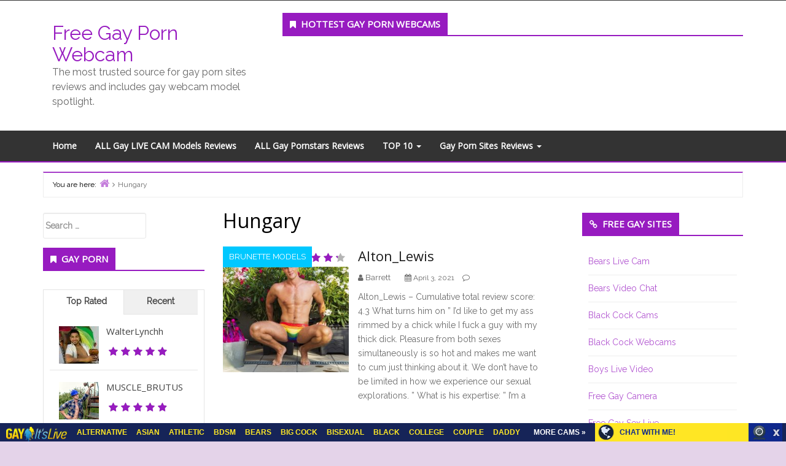

--- FILE ---
content_type: text/html; charset=UTF-8
request_url: http://freegaypornwebcam.com/tag/hungary/
body_size: 17995
content:
<!DOCTYPE html>
<html lang="en-US">

<head>
<meta charset="UTF-8" />
<title>Hungary | Free Gay Porn Webcam</title>
<meta name="viewport" content="width=device-width, initial-scale=1" />
<meta name="generator" content="Envince 1.1.6" />

<!-- All in One SEO Pack 2.6 by Michael Torbert of Semper Fi Web Design[69,112] -->
<meta name="keywords"  content="big cock,cam boy,cam2cam,gay,gayitslive.com,good looking,hungary,hunk,muscular,olivertei,roleplay,solo gay,webcam,brunette models,gay models,white models,bdsm,deansummers,facial hair,tattoos,muscle models,athletic,gavinsnyder,european,masturbation,mattmalone,anal sex,blowjob,cam sahow,damonpoe,deepthroat,gay men,anal play,body builder,cam model,domination,hot gay,jaco_silva,latin models,darius ferdynand,gay pornstar,rock abs,gay pornstars,hot body,muscle,solo,solo male,stevenpayton,thick cock,handsome,jasonarmstrong" />

<link rel="canonical" href="http://freegaypornwebcam.com/tag/hungary/" />
<!-- /all in one seo pack -->
<link rel='dns-prefetch' href='//fonts.googleapis.com' />
<link rel='dns-prefetch' href='//s.w.org' />
<link rel="alternate" type="application/rss+xml" title="Free Gay Porn Webcam &raquo; Feed" href="http://freegaypornwebcam.com/feed/" />
<link rel="alternate" type="application/rss+xml" title="Free Gay Porn Webcam &raquo; Comments Feed" href="http://freegaypornwebcam.com/comments/feed/" />
<link rel="alternate" type="application/rss+xml" title="Free Gay Porn Webcam &raquo; Hungary Tag Feed" href="http://freegaypornwebcam.com/tag/hungary/feed/" />
		<script type="text/javascript">
			window._wpemojiSettings = {"baseUrl":"https:\/\/s.w.org\/images\/core\/emoji\/2.3\/72x72\/","ext":".png","svgUrl":"https:\/\/s.w.org\/images\/core\/emoji\/2.3\/svg\/","svgExt":".svg","source":{"concatemoji":"http:\/\/freegaypornwebcam.com\/wp-includes\/js\/wp-emoji-release.min.js?ver=4.8.2"}};
			!function(a,b,c){function d(a){var b,c,d,e,f=String.fromCharCode;if(!k||!k.fillText)return!1;switch(k.clearRect(0,0,j.width,j.height),k.textBaseline="top",k.font="600 32px Arial",a){case"flag":return k.fillText(f(55356,56826,55356,56819),0,0),b=j.toDataURL(),k.clearRect(0,0,j.width,j.height),k.fillText(f(55356,56826,8203,55356,56819),0,0),c=j.toDataURL(),b!==c&&(k.clearRect(0,0,j.width,j.height),k.fillText(f(55356,57332,56128,56423,56128,56418,56128,56421,56128,56430,56128,56423,56128,56447),0,0),b=j.toDataURL(),k.clearRect(0,0,j.width,j.height),k.fillText(f(55356,57332,8203,56128,56423,8203,56128,56418,8203,56128,56421,8203,56128,56430,8203,56128,56423,8203,56128,56447),0,0),c=j.toDataURL(),b!==c);case"emoji4":return k.fillText(f(55358,56794,8205,9794,65039),0,0),d=j.toDataURL(),k.clearRect(0,0,j.width,j.height),k.fillText(f(55358,56794,8203,9794,65039),0,0),e=j.toDataURL(),d!==e}return!1}function e(a){var c=b.createElement("script");c.src=a,c.defer=c.type="text/javascript",b.getElementsByTagName("head")[0].appendChild(c)}var f,g,h,i,j=b.createElement("canvas"),k=j.getContext&&j.getContext("2d");for(i=Array("flag","emoji4"),c.supports={everything:!0,everythingExceptFlag:!0},h=0;h<i.length;h++)c.supports[i[h]]=d(i[h]),c.supports.everything=c.supports.everything&&c.supports[i[h]],"flag"!==i[h]&&(c.supports.everythingExceptFlag=c.supports.everythingExceptFlag&&c.supports[i[h]]);c.supports.everythingExceptFlag=c.supports.everythingExceptFlag&&!c.supports.flag,c.DOMReady=!1,c.readyCallback=function(){c.DOMReady=!0},c.supports.everything||(g=function(){c.readyCallback()},b.addEventListener?(b.addEventListener("DOMContentLoaded",g,!1),a.addEventListener("load",g,!1)):(a.attachEvent("onload",g),b.attachEvent("onreadystatechange",function(){"complete"===b.readyState&&c.readyCallback()})),f=c.source||{},f.concatemoji?e(f.concatemoji):f.wpemoji&&f.twemoji&&(e(f.twemoji),e(f.wpemoji)))}(window,document,window._wpemojiSettings);
		</script>
		<link rel='stylesheet' id='envince-googlefonts-css'  href='//fonts.googleapis.com/css?family=Raleway%7COpen+Sans&#038;ver=4.8.2' type='text/css' media='all' />
<link rel='stylesheet' id='bootstrap-css'  href='http://freegaypornwebcam.com/wp-content/themes/envince/css/bootstrap.min.css?ver=4.8.2' type='text/css' media='all' />
<link rel='stylesheet' id='font-awesome-css'  href='http://freegaypornwebcam.com/wp-content/themes/envince/css/font-awesome.min.css?ver=4.8.2' type='text/css' media='all' />
<link rel='stylesheet' id='gallery-css'  href='http://freegaypornwebcam.com/wp-content/themes/envince/library/css/gallery.min.css?ver=4.8.2' type='text/css' media='all' />
<link rel='stylesheet' id='style-css'  href='http://freegaypornwebcam.com/wp-content/themes/envince/style.min.css?ver=4.8.2' type='text/css' media='all' />
<link rel='stylesheet' id='wpt-twitter-feed-css'  href='http://freegaypornwebcam.com/wp-content/plugins/wp-to-twitter/css/twitter-feed.css?ver=4.8.2' type='text/css' media='all' />
<link rel='stylesheet' id='wp_review_comments-css'  href='http://freegaypornwebcam.com/wp-content/plugins/wp-review-pro/assets/css/comments.css?ver=2.2.9' type='text/css' media='all' />
<link rel='stylesheet' id='smartcountdown-counter-style-css'  href='http://freegaypornwebcam.com/wp-content/plugins/smart-countdown-fx/css/smartcountdown.css?ver=4.8.2' type='text/css' media='all' />
<!-- This site uses the Google Analytics by Yoast plugin v5.3.2 - Universal enabled - https://yoast.com/wordpress/plugins/google-analytics/ -->
<script type="text/javascript">
	(function(i,s,o,g,r,a,m){i['GoogleAnalyticsObject']=r;i[r]=i[r]||function(){
		(i[r].q=i[r].q||[]).push(arguments)},i[r].l=1*new Date();a=s.createElement(o),
		m=s.getElementsByTagName(o)[0];a.async=1;a.src=g;m.parentNode.insertBefore(a,m)
	})(window,document,'script','//www.google-analytics.com/analytics.js','__gaTracker');

	__gaTracker('create', 'UA-40023070-56', 'auto');
	__gaTracker('set', 'forceSSL', true);
	__gaTracker('send','pageview');

</script>
<!-- / Google Analytics by Yoast -->
<script type='text/javascript' src='http://freegaypornwebcam.com/wp-includes/js/jquery/jquery.js?ver=1.12.4'></script>
<script type='text/javascript' src='http://freegaypornwebcam.com/wp-includes/js/jquery/jquery-migrate.min.js?ver=1.4.1'></script>
<script type='text/javascript' src='http://freegaypornwebcam.com/wp-content/themes/envince/js/jquery.bxslider.min.js'></script>
<script type='text/javascript' src='http://freegaypornwebcam.com/wp-content/plugins/smart-countdown-fx/js/vendor/velocity.min.js?ver=4.8.2'></script>
<script type='text/javascript'>
/* <![CDATA[ */
var smartcountdownajax = {"url":"http:\/\/freegaypornwebcam.com\/wp-admin\/admin-ajax.php","nonce":"51dea6c7b1"};
var smartcountdownstrings = {"seconds":"Seconds","seconds_1":"Second","seconds_2":"Seconds","minutes":"Minutes","minutes_1":"Minute","minutes_2":"Minutes","hours":"Hours","hours_1":"Hour","hours_2":"Hours","days":"Days","days_1":"Day","days_2":"Days","weeks":"Weeks","weeks_1":"Week","weeks_2":"Weeks","months":"Months","months_1":"Month","months_2":"Months","years":"Years","years_1":"Year","years_2":"Years"};
/* ]]> */
</script>
<script type='text/javascript' src='http://freegaypornwebcam.com/wp-content/plugins/smart-countdown-fx/js/smartcountdown.js?ver=4.8.2'></script>
<script type='text/javascript' src='http://freegaypornwebcam.com/wp-content/plugins/smart-countdown-fx/js/plural_js/plural.js?ver=4.8.2'></script>
<link rel='https://api.w.org/' href='http://freegaypornwebcam.com/wp-json/' />
<link rel="EditURI" type="application/rsd+xml" title="RSD" href="http://freegaypornwebcam.com/xmlrpc.php?rsd" />
<link rel="wlwmanifest" type="application/wlwmanifest+xml" href="http://freegaypornwebcam.com/wp-includes/wlwmanifest.xml" /> 
<meta name="generator" content="WordPress 4.8.2" />
<!--[if IE 7]>
<link rel="stylesheet" href="http://freegaypornwebcam.com/wp-content/plugins/wp-review-pro/assets/css/wp-review-ie7.css">
<![endif]-->

<style type="text/css" id="custom-colors-css">a, .wp-playlist-light .wp-playlist-playing { color: rgba( 151, 27, 192, 0.75 ); } a:hover, a:focus, font-headlines, .navbar > .container .navbar-brand, legend, mark, .comment-respond .required, pre,.form-allowed-tags code, pre code,.wp-playlist-light .wp-playlist-item:hover,.wp-playlist-light .wp-playlist-item:focus{ color: #971bc0; } .navbar-default .navbar-nav > .active > a,.navbar-default .navbar-nav > .active > a:hover,.navbar-default .navbar-nav > .active > a:focus,.navbar-default .navbar-nav > li > a:hover,.navbar-default .navbar-nav > li > a:focus,.navbar-default .navbar-nav > .open > a,.navbar-default .navbar-nav > .open > a:hover,.navbar-default .navbar-nav > .open > a:focus,.dropdown-menu > li > a:hover,.dropdown-menu > li > a:focus,.navbar-default .navbar-nav .open .dropdown-menu > li > a:hover,.navbar-default .navbar-nav .open .dropdown-menu > li > a:focus,.dropdown-menu>.active>a, .dropdown-menu>.active>a:hover, .dropdown-menu>.active>a:focus{ background-color: #971bc0; } input[type='submit'], input[type='reset'], input[type='button'], button,.comment-reply-link, .comment-reply-login, .wp-calendar td.has-posts a, #menu-sub-terms li a,.scroll-to-top:hover, .btn-default, .label-default{ background-color: rgba( 151, 27, 192, 0.8 ); } legend, mark, .form-allowed-tags code { background-color: rgba( 151, 27, 192, 0.1 ); } input[type='submit']:hover, input[type='submit']:focus,input[type='reset']:hover, input[type='reset']:focus,input[type='button']:hover, input[type='button']:focus,button:hover, button:focus, .page-links a:hover, .page-links a:focus,.wp-calendar td.has-posts a:hover, .wp-calendar td.has-posts a:focus,.widget-title > .wrap,#comments-number > .wrap, #reply-title > .wrap,.attachment-meta-title > .wrap,.comment-reply-link:hover, .comment-reply-link:focus,.comment-reply-login:hover, .comment-reply-login:focus,.skip-link .screen-reader-text,.site-content [class*='navigation'] a:hover{ background-color: #971bc0; } ::selection { background-color: #971bc0; } legend { border-color: rgba( 151, 27, 192, 0.15 ); }, .entry-content a, .entry-summary a, .comment-content a { border-bottom-color: rgba( 151, 27, 192, 0.15 ); } .navbar.navbar-default { border-bottom-color: #971bc0; }.entry-content a:hover, .entry-content a:focus,           .entry-summary a:hover, .entry-summary a:focus,           .comment-content a:hover, .comment-content a:focus           { border-bottom-color: rgba( 151, 27, 192, 0.75 ); } body, .navbar .navbar-default, .widget-title, #comments-number, #reply-title,.attachment-meta-title { border-bottom-color: #971bc0; } blockquote { background-color: rgba( 151, 27, 192, 0.85 ); } blockquote blockquote { background-color: rgba( 151, 27, 192, 0.9 ); } .breadcrumb-trail, .navbar-nav > li > .dropdown-menu { border-top-color: rgba( 151, 27, 192, 0.85 ); } blockquote { outline-color: rgba( 151, 27, 192, 0.85); }</style>

<style type="text/css" id="custom-header-css">body.custom-header #site-title a { color: #971bc0; }</style>
<style type="text/css" id="custom-background-css">body.custom-background { background: #e4d3e9; }</style>

<style type="text/css" id="custom-css">
		@media (min-width: 1630px) {
			.container {
				width: 1600px!important;
			}
		}
</style>
<link rel="icon" href="http://freegaypornwebcam.com/wp-content/uploads/2018/04/cropped-freegaypornwebcam-1-32x32.png" sizes="32x32" />
<link rel="icon" href="http://freegaypornwebcam.com/wp-content/uploads/2018/04/cropped-freegaypornwebcam-1-192x192.png" sizes="192x192" />
<link rel="apple-touch-icon-precomposed" href="http://freegaypornwebcam.com/wp-content/uploads/2018/04/cropped-freegaypornwebcam-1-180x180.png" />
<meta name="msapplication-TileImage" content="http://freegaypornwebcam.com/wp-content/uploads/2018/04/cropped-freegaypornwebcam-1-270x270.png" />
		<style type="text/css" id="wp-custom-css">
			.entry-title.font-headlines a {
    font-size: 22px;
}
		</style>
	</head>

<body class="wordpress ltr en en-us parent-theme y2026 m01 d24 h23 saturday logged-out custom-background custom-header display-header-text plural archive taxonomy taxonomy-post_tag taxonomy-post_tag-hungary custom-colors" dir="ltr" itemscope="itemscope" itemtype="http://schema.org/Blog">

	<div id="container">

		<div class="skip-link">
			<a href="#content" class="screen-reader-text">Skip to content</a>
		</div><!-- .skip-link -->

		
		<header id="header" class="site-header" role="banner" itemscope="itemscope" itemtype="http://schema.org/WPHeader">

			<div id="header-top">
				<div  class="container">
					<div class="row">

						<div class="info-icons col-md-6 col-sm-12 pull-left">
							<ul>
							
							
														</ul>

						</div>

						<div class="social-icons col-md-6 col-sm-12 pull-right">
													</div>

					</div>
				</div>
			</div>

			<div id="main-header" class="container">
				<div class="row">

					<div id="branding" class="site-branding col-md-4">


						


						<div class="header-text">
						<h1 id="site-title" class="site-title" itemprop="headline"><a href="http://freegaypornwebcam.com" rel="home">Free Gay Porn Webcam</a></h1><h2 id="site-description" class="site-description" itemprop="description">The most trusted source for gay porn sites reviews and includes gay webcam model spotlight.</h2>						</div>
					</div><!-- #branding -->

					<div class="header-right-section col-md-8 pull-right">
						
	<aside class="sidebar sidebar-header" role="complementary" id="sidebar-header" aria-label="Header Sidebar" itemscope="itemscope" itemtype="http://schema.org/WPSideBar">

		<section id="text-5" class="widget widget_text"><h3 class="widget-title">Hottest gay porn webcams</h3>			<div class="textwidget"><!--/*
  *
  * Revive Adserver Asynchronous JS Tag
  * - Generated with Revive Adserver v3.2.5
  *
  */-->

<ins data-revive-zoneid="55" data-revive-id="78030f2f4c73e28186231025c496a644"></ins>
<script async src="//www.nmgads.com/revive/www/delivery/asyncjs.php"></script></div>
		</section>
	</aside><!-- #sidebar-header -->

					</div>

				</div>
			</div>

			<div id="main-menu" class="clearfix">

				<nav class="navbar navbar-default" class="menu menu-primary" role="navigation" id="menu-primary" aria-label="Primary Menu" itemscope="itemscope" itemtype="http://schema.org/SiteNavigationElement">
	<div class="container">
		<div class="navbar-header">
			<div class="row eo-mobile-select-wrap hidden-sm hidden-md hidden-lg"><form><div class="form-group col-xs-12"><select onchange="if (this.value) window.location.href=this.value" id="menu-reviews" class="clearfix nav form-control"><option  id="menu-item-477" class="menu-item menu-item-type-custom menu-item-object-custom depth0" value="/">Home</option>
<option  id="menu-item-450" class="menu-item menu-item-type-post_type menu-item-object-page depth0" value="http://freegaypornwebcam.com/gay-live-cam-models-reviews/">ALL Gay LIVE CAM Models Reviews</option>
<option  id="menu-item-3814" class="menu-item menu-item-type-post_type menu-item-object-page depth0" value="http://freegaypornwebcam.com/all-gay-pornstars-reviews/">ALL Gay Pornstars Reviews</option>
<option  id="menu-item-5040" class="menu-item menu-item-type-custom menu-item-object-custom menu-item-has-children depth0" value="http://freegaypornwebcam.com/tag/top10/">TOP 10</option><option  id="menu-item-5046" class="menu-item menu-item-type-post_type menu-item-object-page depth1" value="http://freegaypornwebcam.com/top-10-most-hottest-gay-pornstars-and-camboys/">- TOP 10 most Hottest Gay pornstars and camboys</option>
<option  id="menu-item-5053" class="menu-item menu-item-type-post_type menu-item-object-page depth1" value="http://freegaypornwebcam.com/top-10-most-fuckable-skinny-twinks-gay-porn-stars-and-cam-guys/">- TOP 10 most fuckable Skinny Twinks gay porn stars and cam guys</option>
<option  id="menu-item-5069" class="menu-item menu-item-type-post_type menu-item-object-page depth1" value="http://freegaypornwebcam.com/top-10-most-fittest-bodies-gay-porn-stars-and-cam-boys/">- TOP 10 most Fittest Bodies gay porn-stars and cam boys</option>
<option  id="menu-item-5080" class="menu-item menu-item-type-post_type menu-item-object-page depth1" value="http://freegaypornwebcam.com/top-10-most-hottest-gay-bears-porn-stars-and-cam-boys/">- TOP 10 most Hottest gay Bears porn stars and cam boys</option>
<option  id="menu-item-5199" class="menu-item menu-item-type-post_type menu-item-object-page depth1" value="http://freegaypornwebcam.com/top-10-hottest-european-gay-men-in-porn/">- TOP 10 hottest European gay men in porn</option>
<option  id="menu-item-5266" class="menu-item menu-item-type-post_type menu-item-object-page depth1" value="http://freegaypornwebcam.com/top-10-hottest-black-gay-men-in-porn-industry/">- Top 10 Hottest Black gay men in porn industry</option>


<option  id="menu-item-5200" class="menu-item menu-item-type-custom menu-item-object-custom menu-item-has-children depth0" value="http://freegaypornwebcam.com/tag/porn-site-review/">Gay Porn Sites Reviews</option><option  id="menu-item-567" class="menu-item menu-item-type-post_type menu-item-object-page depth1" value="http://freegaypornwebcam.com/all-gay-sites-pass-com-review/">- All Gay Sites Pass Review</option>
<option  id="menu-item-560" class="menu-item menu-item-type-post_type menu-item-object-page depth1" value="http://freegaypornwebcam.com/gay-its-live-review/">- Gay It&#8217;s Live Review</option>
<option  id="menu-item-1763" class="menu-item menu-item-type-post_type menu-item-object-page depth1" value="http://freegaypornwebcam.com/raw-black-gays-review/">- Raw Black Gays Review</option>
<option  id="menu-item-644" class="menu-item menu-item-type-post_type menu-item-object-page depth1" value="http://freegaypornwebcam.com/twink-sex-hd-review/">- Twink Sex HD Review</option>
<option  id="menu-item-1978" class="menu-item menu-item-type-post_type menu-item-object-page depth1" value="http://freegaypornwebcam.com/black-gays-hardcore-review/">- Black Gays Hardcore Review</option>
<option  id="menu-item-1319" class="menu-item menu-item-type-post_type menu-item-object-page depth1" value="http://freegaypornwebcam.com/gay-bears-hardcore-review/">- Gay Bears Hardcore Review</option>
<option  id="menu-item-2135" class="menu-item menu-item-type-post_type menu-item-object-page depth1" value="http://freegaypornwebcam.com/gay-porn-interracial-review/">- Gay Porn Interracial Review</option>
<option  id="menu-item-1445" class="menu-item menu-item-type-post_type menu-item-object-page depth1" value="http://freegaypornwebcam.com/hard-latin-gays-review/">- Hard Latin Gays Review</option>
<option  id="menu-item-1917" class="menu-item menu-item-type-post_type menu-item-object-page depth1" value="http://freegaypornwebcam.com/extreme-bisexual-review/">- Extreme Bisexual Review</option>


</select></div></form></div>		</div>
		<div class="collapse navbar-collapse navbar-ex1-collapse"><ul id="menu-reviews-1" class="nav navbar-nav main-nav"><li class="menu-item menu-item-type-custom menu-item-object-custom menu-item-477"><a title="Home" href="/">Home</a></li>
<li class="menu-item menu-item-type-post_type menu-item-object-page menu-item-450"><a title="ALL Gay LIVE CAM Models Reviews" href="http://freegaypornwebcam.com/gay-live-cam-models-reviews/">ALL Gay LIVE CAM Models Reviews</a></li>
<li class="menu-item menu-item-type-post_type menu-item-object-page menu-item-3814"><a title="ALL Gay Pornstars Reviews" href="http://freegaypornwebcam.com/all-gay-pornstars-reviews/">ALL Gay Pornstars Reviews</a></li>
<li class="menu-item menu-item-type-custom menu-item-object-custom menu-item-has-children menu-item-5040 dropdown"><a title="TOP 10" href="http://freegaypornwebcam.com/tag/top10/" class="dropdown-toggle">TOP 10 <span class="caret"></span></a>
<ul role="menu" class=" dropdown-menu">
	<li class="menu-item menu-item-type-post_type menu-item-object-page menu-item-5046"><a title="TOP 10 most Hottest Gay pornstars and camboys" href="http://freegaypornwebcam.com/top-10-most-hottest-gay-pornstars-and-camboys/">TOP 10 most Hottest Gay pornstars and camboys</a></li>
	<li class="menu-item menu-item-type-post_type menu-item-object-page menu-item-5053"><a title="TOP 10 most fuckable Skinny Twinks gay porn stars and cam guys" href="http://freegaypornwebcam.com/top-10-most-fuckable-skinny-twinks-gay-porn-stars-and-cam-guys/">TOP 10 most fuckable Skinny Twinks gay porn stars and cam guys</a></li>
	<li class="menu-item menu-item-type-post_type menu-item-object-page menu-item-5069"><a title="TOP 10 most Fittest Bodies gay porn-stars and cam boys" href="http://freegaypornwebcam.com/top-10-most-fittest-bodies-gay-porn-stars-and-cam-boys/">TOP 10 most Fittest Bodies gay porn-stars and cam boys</a></li>
	<li class="menu-item menu-item-type-post_type menu-item-object-page menu-item-5080"><a title="TOP 10 most Hottest gay Bears porn stars and cam boys" href="http://freegaypornwebcam.com/top-10-most-hottest-gay-bears-porn-stars-and-cam-boys/">TOP 10 most Hottest gay Bears porn stars and cam boys</a></li>
	<li class="menu-item menu-item-type-post_type menu-item-object-page menu-item-5199"><a title="TOP 10 hottest European gay men in porn" href="http://freegaypornwebcam.com/top-10-hottest-european-gay-men-in-porn/">TOP 10 hottest European gay men in porn</a></li>
	<li class="menu-item menu-item-type-post_type menu-item-object-page menu-item-5266"><a title="Top 10 Hottest Black gay men in porn industry" href="http://freegaypornwebcam.com/top-10-hottest-black-gay-men-in-porn-industry/">Top 10 Hottest Black gay men in porn industry</a></li>
</ul>
</li>
<li class="menu-item menu-item-type-custom menu-item-object-custom menu-item-has-children menu-item-5200 dropdown"><a title="Gay Porn Sites Reviews" href="http://freegaypornwebcam.com/tag/porn-site-review/" class="dropdown-toggle">Gay Porn Sites Reviews <span class="caret"></span></a>
<ul role="menu" class=" dropdown-menu">
	<li class="menu-item menu-item-type-post_type menu-item-object-page menu-item-567"><a title="All Gay Sites Pass Review" href="http://freegaypornwebcam.com/all-gay-sites-pass-com-review/">All Gay Sites Pass Review</a></li>
	<li class="menu-item menu-item-type-post_type menu-item-object-page menu-item-560"><a title="Gay It&#039;s Live Review" href="http://freegaypornwebcam.com/gay-its-live-review/">Gay It&#8217;s Live Review</a></li>
	<li class="menu-item menu-item-type-post_type menu-item-object-page menu-item-1763"><a title="Raw Black Gays Review" href="http://freegaypornwebcam.com/raw-black-gays-review/">Raw Black Gays Review</a></li>
	<li class="menu-item menu-item-type-post_type menu-item-object-page menu-item-644"><a title="Twink Sex HD Review" href="http://freegaypornwebcam.com/twink-sex-hd-review/">Twink Sex HD Review</a></li>
	<li class="menu-item menu-item-type-post_type menu-item-object-page menu-item-1978"><a title="Black Gays Hardcore Review" href="http://freegaypornwebcam.com/black-gays-hardcore-review/">Black Gays Hardcore Review</a></li>
	<li class="menu-item menu-item-type-post_type menu-item-object-page menu-item-1319"><a title="Gay Bears Hardcore Review" href="http://freegaypornwebcam.com/gay-bears-hardcore-review/">Gay Bears Hardcore Review</a></li>
	<li class="menu-item menu-item-type-post_type menu-item-object-page menu-item-2135"><a title="Gay Porn Interracial Review" href="http://freegaypornwebcam.com/gay-porn-interracial-review/">Gay Porn Interracial Review</a></li>
	<li class="menu-item menu-item-type-post_type menu-item-object-page menu-item-1445"><a title="Hard Latin Gays Review" href="http://freegaypornwebcam.com/hard-latin-gays-review/">Hard Latin Gays Review</a></li>
	<li class="menu-item menu-item-type-post_type menu-item-object-page menu-item-1917"><a title="Extreme Bisexual Review" href="http://freegaypornwebcam.com/extreme-bisexual-review/">Extreme Bisexual Review</a></li>
</ul>
</li>
</ul></div>	</div>
</nav>
			</div>

		</header><!-- #header -->

		
		<div id="#site-content" class="site-content clearfix">

			<div class="container">
				<div class="row">
					<div class="col-md-12">
						
	<nav role="navigation" aria-label="Breadcrumbs" class="breadcrumb-trail breadcrumbs"><h2 class="trail-browse">You are here:</h2><ul class="trail-items"><li class="trail-item trail-begin"><a href="http://freegaypornwebcam.com" rel="home"><span>Home</span></a></li><li class="trail-item trail-end"><span>Hungary</span></li></ul></nav>
					</div>


<main class="col-sm-12 col-md-6 mobfix" id="content" class="content" role="main">

	
		<div class="archive-header" itemscope="itemscope" itemtype="http://schema.org/WebPageElement">

	<h1 class="archive-title" itemprop="headline">Hungary</h1>

	
	
</div><!-- .loop-meta -->
	
	
		
			
			<article id="post-5818" class="entry author-admin post-5818 post type-post status-publish format-standard has-post-thumbnail category-brunette-models category-gay-models category-white-models tag-big-cock tag-cam-boy tag-cam2cam tag-gay tag-gayitslive-com tag-good-looking tag-hungary tag-hunk tag-muscular tag-olivertei tag-roleplay tag-solo-gay tag-webcam" itemscope="itemscope" itemtype="http://schema.org/BlogPosting" itemprop="blogPost">
<div itemprop="publisher" itemscope itemtype="https://schema.org/Organization" style="display: none">
    <div itemprop="logo" itemscope itemtype="https://schema.org/ImageObject">
      <img src="http://freegaypornwebcam.com/wp-content/themes/envince/images/logo.jpg"/>
      <meta itemprop="url" content="http://freegaypornwebcam.com/wp-content/themes/envince/images/logo.jpg">
      <meta itemprop="width" content="365">
      <meta itemprop="height" content="36">
    </div>
    <meta itemprop="name" content="Alton_Lewis">
  </div>
<span itemprop="dateModified" content="2024-07-08"></span>
			<div class="entry-extra col-md-5 col-xs-12 font-secondary">
			<div class="entry-featured-image">
			<div class="wp-review-thumbnail-wrapper"><a href="http://freegaypornwebcam.com/alton_lewis/"><img src="http://freegaypornwebcam.com/wp-content/uploads/2021/03/Alton_Lewis-250x250.jpg" alt="Alton_Lewis" class="landscape cw-greater thumbnail post-thumbnail" width="250" height="250" itemprop="image" /></a><div class="review-type-star wp-review-on-thumbnail wp-review-show-total wp-review-total-5818 wp-review-total-star"> <div class="review-star">
	<div class="review-result-wrapper">
		<i class="mts-icon-star"></i>
		<i class="mts-icon-star"></i>
		<i class="mts-icon-star"></i>
		<i class="mts-icon-star"></i>
		<i class="mts-icon-star"></i>
		<div class="review-result" style="width:86%; color:#971bc0;">
			<i class="mts-icon-star"></i>
			<i class="mts-icon-star"></i>
			<i class="mts-icon-star"></i>
			<i class="mts-icon-star"></i>
			<i class="mts-icon-star"></i>
		</div><!-- .review-result -->
	</div><!-- .review-result-wrapper -->
</div><!-- .review-star -->
</div></div>			</div>
			<span class="entry-category color-category"><a href="http://freegaypornwebcam.com/category/gay-models/brunette-models/"  rel="category tag">Brunette Models</a></span>		</div>

		<div class="entry-content-wrapper col-md-7 col-xs-12" itemprop="mainEntityOfPage">
			<header class="entry-header">

				<h2 class="entry-title" itemprop="headline"><a href="http://freegaypornwebcam.com/alton_lewis/" rel="bookmark" itemprop="url">Alton_Lewis</a></h2>
				<div class="entry-byline">
					<i class="fa fa-user"></i>
					<span class="entry-author" itemprop="author" itemscope="itemscope" itemtype="http://schema.org/Person"><a href="http://freegaypornwebcam.com/author/admin/" title="Posts by Barrett" rel="author" class="url fn n" itemprop="url"><span itemprop="name">Barrett</span></a></span>
					<i class="fa fa-calendar"></i>
					<time class="entry-published updated" datetime="2021-04-03T11:20:24+01:00" itemprop="datePublished" title="Saturday, April 3, 2021, 11:20 am">April 3, 2021</time>
					<i class="fa fa-comment-o"></i>
					<span class="comments-link"></span>									</div><!-- .entry-byline -->

			</header><!-- .entry-header -->

			<div class="entry-summary" itemprop="description">
				<p>Alton_Lewis &#8211; Cumulative total review score: 4.3 What turns him on &#8221; I&#8217;d like to get my ass rimmed by a chick while I fuck a guy with my thick dick. Pleasure from both sexes simultaneously is so hot and makes me want to cum just thinking about it. We don&#8217;t have to be limited in how we experience our sexual explorations. &#8221; What is his expertise: &#8221; I&#8217;m a</p>
			</div><!-- .entry-summary -->
		</div><!-- .entry-content-wrapper -->

	
</article><!-- .entry -->

			
		
			
			<article id="post-5719" class="entry author-admin has-excerpt post-5719 post type-post status-publish format-standard has-post-thumbnail category-gay-models category-muscle-models category-white-models tag-bdsm tag-cam-boy tag-cam2cam tag-deansummers tag-facial-hair tag-gay tag-gayitslive-com tag-good-looking tag-hungary tag-hunk tag-muscular tag-roleplay tag-solo-gay tag-tattoos tag-webcam" itemscope="itemscope" itemtype="http://schema.org/BlogPosting" itemprop="blogPost">
<div itemprop="publisher" itemscope itemtype="https://schema.org/Organization" style="display: none">
    <div itemprop="logo" itemscope itemtype="https://schema.org/ImageObject">
      <img src="http://freegaypornwebcam.com/wp-content/themes/envince/images/logo.jpg"/>
      <meta itemprop="url" content="http://freegaypornwebcam.com/wp-content/themes/envince/images/logo.jpg">
      <meta itemprop="width" content="365">
      <meta itemprop="height" content="36">
    </div>
    <meta itemprop="name" content="DeanSummers">
  </div>
<span itemprop="dateModified" content="2024-07-08"></span>
			<div class="entry-extra col-md-5 col-xs-12 font-secondary">
			<div class="entry-featured-image">
			<div class="wp-review-thumbnail-wrapper"><a href="http://freegaypornwebcam.com/deansummers/"><img src="http://freegaypornwebcam.com/wp-content/uploads/2020/12/DeanSummers-250x250.jpg" alt="DeanSummers" class="landscape cw-greater thumbnail post-thumbnail" width="250" height="250" itemprop="image" /></a><div class="review-type-star wp-review-on-thumbnail wp-review-show-total wp-review-total-5719 wp-review-total-star"> <div class="review-star">
	<div class="review-result-wrapper">
		<i class="mts-icon-star"></i>
		<i class="mts-icon-star"></i>
		<i class="mts-icon-star"></i>
		<i class="mts-icon-star"></i>
		<i class="mts-icon-star"></i>
		<div class="review-result" style="width:70%; color:#971bc0;">
			<i class="mts-icon-star"></i>
			<i class="mts-icon-star"></i>
			<i class="mts-icon-star"></i>
			<i class="mts-icon-star"></i>
			<i class="mts-icon-star"></i>
		</div><!-- .review-result -->
	</div><!-- .review-result-wrapper -->
</div><!-- .review-star -->
</div></div>			</div>
			<span class="entry-category color-category"><a href="http://freegaypornwebcam.com/category/gay-models/" style="background:#df07e2" rel="category tag">Gay Models</a></span>		</div>

		<div class="entry-content-wrapper col-md-7 col-xs-12" itemprop="mainEntityOfPage">
			<header class="entry-header">

				<h2 class="entry-title" itemprop="headline"><a href="http://freegaypornwebcam.com/deansummers/" rel="bookmark" itemprop="url">DeanSummers</a></h2>
				<div class="entry-byline">
					<i class="fa fa-user"></i>
					<span class="entry-author" itemprop="author" itemscope="itemscope" itemtype="http://schema.org/Person"><a href="http://freegaypornwebcam.com/author/admin/" title="Posts by Barrett" rel="author" class="url fn n" itemprop="url"><span itemprop="name">Barrett</span></a></span>
					<i class="fa fa-calendar"></i>
					<time class="entry-published updated" datetime="2021-01-01T22:24:04+01:00" itemprop="datePublished" title="Friday, January 1, 2021, 10:24 pm">January 1, 2021</time>
					<i class="fa fa-comment-o"></i>
					<span class="comments-link"></span>									</div><!-- .entry-byline -->

			</header><!-- .entry-header -->

			<div class="entry-summary" itemprop="description">
				<p><strong>Model Review</strong> DeanSummers<br />
<strong>Review Score:</strong> 3.5<br />
HOT performance and a huge load too&#8230;</p>
			</div><!-- .entry-summary -->
		</div><!-- .entry-content-wrapper -->

	
</article><!-- .entry -->

			
		
			
			<article id="post-5644" class="entry author-admin has-excerpt post-5644 post type-post status-publish format-standard has-post-thumbnail category-brunette-models category-gay-models category-white-models tag-athletic tag-bdsm tag-cam-boy tag-cam2cam tag-gavinsnyder tag-gay tag-gayitslive-com tag-good-looking tag-hungary tag-hunk tag-roleplay tag-solo-gay tag-tattoos tag-webcam" itemscope="itemscope" itemtype="http://schema.org/BlogPosting" itemprop="blogPost">
<div itemprop="publisher" itemscope itemtype="https://schema.org/Organization" style="display: none">
    <div itemprop="logo" itemscope itemtype="https://schema.org/ImageObject">
      <img src="http://freegaypornwebcam.com/wp-content/themes/envince/images/logo.jpg"/>
      <meta itemprop="url" content="http://freegaypornwebcam.com/wp-content/themes/envince/images/logo.jpg">
      <meta itemprop="width" content="365">
      <meta itemprop="height" content="36">
    </div>
    <meta itemprop="name" content="GavinSnyder">
  </div>
<span itemprop="dateModified" content="2024-07-08"></span>
			<div class="entry-extra col-md-5 col-xs-12 font-secondary">
			<div class="entry-featured-image">
			<div class="wp-review-thumbnail-wrapper"><a href="http://freegaypornwebcam.com/gavinsnyder/"><img src="http://freegaypornwebcam.com/wp-content/uploads/2020/10/GavinSnyder-250x250.jpg" alt="GavinSnyder" class="landscape cw-greater thumbnail post-thumbnail" width="250" height="250" itemprop="image" /></a><div class="review-type-star wp-review-on-thumbnail wp-review-show-total wp-review-total-5644 wp-review-total-star"> <div class="review-star">
	<div class="review-result-wrapper">
		<i class="mts-icon-star"></i>
		<i class="mts-icon-star"></i>
		<i class="mts-icon-star"></i>
		<i class="mts-icon-star"></i>
		<i class="mts-icon-star"></i>
		<div class="review-result" style="width:68%; color:#971bc0;">
			<i class="mts-icon-star"></i>
			<i class="mts-icon-star"></i>
			<i class="mts-icon-star"></i>
			<i class="mts-icon-star"></i>
			<i class="mts-icon-star"></i>
		</div><!-- .review-result -->
	</div><!-- .review-result-wrapper -->
</div><!-- .review-star -->
</div></div>			</div>
			<span class="entry-category color-category"><a href="http://freegaypornwebcam.com/category/gay-models/brunette-models/"  rel="category tag">Brunette Models</a></span>		</div>

		<div class="entry-content-wrapper col-md-7 col-xs-12" itemprop="mainEntityOfPage">
			<header class="entry-header">

				<h2 class="entry-title" itemprop="headline"><a href="http://freegaypornwebcam.com/gavinsnyder/" rel="bookmark" itemprop="url">GavinSnyder</a></h2>
				<div class="entry-byline">
					<i class="fa fa-user"></i>
					<span class="entry-author" itemprop="author" itemscope="itemscope" itemtype="http://schema.org/Person"><a href="http://freegaypornwebcam.com/author/admin/" title="Posts by Barrett" rel="author" class="url fn n" itemprop="url"><span itemprop="name">Barrett</span></a></span>
					<i class="fa fa-calendar"></i>
					<time class="entry-published updated" datetime="2020-11-02T10:40:53+01:00" itemprop="datePublished" title="Monday, November 2, 2020, 10:40 am">November 2, 2020</time>
					<i class="fa fa-comment-o"></i>
					<span class="comments-link"></span>									</div><!-- .entry-byline -->

			</header><!-- .entry-header -->

			<div class="entry-summary" itemprop="description">
				<p><strong>Model Review</strong> GavinSnyder<br />
<strong>Review Score:</strong> 3.4<br />
Awesome thick cock and tight ass. Great show, big cum&#8230;</p>
			</div><!-- .entry-summary -->
		</div><!-- .entry-content-wrapper -->

	
</article><!-- .entry -->

			
		
			
			<article id="post-5326" class="entry author-admin has-excerpt post-5326 post type-post status-publish format-standard has-post-thumbnail category-gay-models category-white-models tag-big-cock tag-cam-boy tag-cam2cam tag-european tag-hungary tag-hunk tag-masturbation tag-mattmalone tag-roleplay tag-solo-gay tag-tattoos tag-webcam" itemscope="itemscope" itemtype="http://schema.org/BlogPosting" itemprop="blogPost">
<div itemprop="publisher" itemscope itemtype="https://schema.org/Organization" style="display: none">
    <div itemprop="logo" itemscope itemtype="https://schema.org/ImageObject">
      <img src="http://freegaypornwebcam.com/wp-content/themes/envince/images/logo.jpg"/>
      <meta itemprop="url" content="http://freegaypornwebcam.com/wp-content/themes/envince/images/logo.jpg">
      <meta itemprop="width" content="365">
      <meta itemprop="height" content="36">
    </div>
    <meta itemprop="name" content="MattMalone">
  </div>
<span itemprop="dateModified" content="2024-07-08"></span>
			<div class="entry-extra col-md-5 col-xs-12 font-secondary">
			<div class="entry-featured-image">
			<div class="wp-review-thumbnail-wrapper"><a href="http://freegaypornwebcam.com/mattmalone/"><img src="http://freegaypornwebcam.com/wp-content/uploads/2020/01/MattMalone-250x250.jpg" alt="MattMalone" class="landscape cw-greater thumbnail post-thumbnail" width="250" height="250" itemprop="image" /></a><div class="review-type-star wp-review-on-thumbnail wp-review-show-total wp-review-total-5326 wp-review-total-star"> <div class="review-star">
	<div class="review-result-wrapper">
		<i class="mts-icon-star"></i>
		<i class="mts-icon-star"></i>
		<i class="mts-icon-star"></i>
		<i class="mts-icon-star"></i>
		<i class="mts-icon-star"></i>
		<div class="review-result" style="width:60%; color:#971bc0;">
			<i class="mts-icon-star"></i>
			<i class="mts-icon-star"></i>
			<i class="mts-icon-star"></i>
			<i class="mts-icon-star"></i>
			<i class="mts-icon-star"></i>
		</div><!-- .review-result -->
	</div><!-- .review-result-wrapper -->
</div><!-- .review-star -->
</div></div>			</div>
			<span class="entry-category color-category"><a href="http://freegaypornwebcam.com/category/gay-models/" style="background:#df07e2" rel="category tag">Gay Models</a></span>		</div>

		<div class="entry-content-wrapper col-md-7 col-xs-12" itemprop="mainEntityOfPage">
			<header class="entry-header">

				<h2 class="entry-title" itemprop="headline"><a href="http://freegaypornwebcam.com/mattmalone/" rel="bookmark" itemprop="url">MattMalone</a></h2>
				<div class="entry-byline">
					<i class="fa fa-user"></i>
					<span class="entry-author" itemprop="author" itemscope="itemscope" itemtype="http://schema.org/Person"><a href="http://freegaypornwebcam.com/author/admin/" title="Posts by Barrett" rel="author" class="url fn n" itemprop="url"><span itemprop="name">Barrett</span></a></span>
					<i class="fa fa-calendar"></i>
					<time class="entry-published updated" datetime="2020-02-23T01:05:33+01:00" itemprop="datePublished" title="Sunday, February 23, 2020, 1:05 am">February 23, 2020</time>
					<i class="fa fa-comment-o"></i>
					<span class="comments-link"></span>									</div><!-- .entry-byline -->

			</header><!-- .entry-header -->

			<div class="entry-summary" itemprop="description">
				<p><strong>Model Review</strong> MattMalone<br />
<strong>Review Score:</strong> 3.0<br />
Hot man. Sexy and great show with a huge happy ending&#8230;</p>
			</div><!-- .entry-summary -->
		</div><!-- .entry-content-wrapper -->

	
</article><!-- .entry -->

			
		
			
			<article id="post-4498" class="entry author-admin has-excerpt post-4498 post type-post status-publish format-standard has-post-thumbnail category-gay-models category-white-models tag-anal-sex tag-athletic tag-big-cock tag-blowjob tag-cam-sahow tag-damonpoe tag-deepthroat tag-gay-men tag-hungary tag-solo-gay tag-tattoos tag-webcam" itemscope="itemscope" itemtype="http://schema.org/BlogPosting" itemprop="blogPost">
<div itemprop="publisher" itemscope itemtype="https://schema.org/Organization" style="display: none">
    <div itemprop="logo" itemscope itemtype="https://schema.org/ImageObject">
      <img src="http://freegaypornwebcam.com/wp-content/themes/envince/images/logo.jpg"/>
      <meta itemprop="url" content="http://freegaypornwebcam.com/wp-content/themes/envince/images/logo.jpg">
      <meta itemprop="width" content="365">
      <meta itemprop="height" content="36">
    </div>
    <meta itemprop="name" content="DamonPoe">
  </div>
<span itemprop="dateModified" content="2024-07-08"></span>
			<div class="entry-extra col-md-5 col-xs-12 font-secondary">
			<div class="entry-featured-image">
			<div class="wp-review-thumbnail-wrapper"><a href="http://freegaypornwebcam.com/damonpoe/"><img src="http://freegaypornwebcam.com/wp-content/uploads/2019/07/DamonPoe-250x250.jpg" alt="DamonPoe" class="landscape cw-greater thumbnail post-thumbnail" width="250" height="250" itemprop="image" /></a><div class="review-type-star wp-review-on-thumbnail wp-review-show-total wp-review-total-4498 wp-review-total-star"> <div class="review-star">
	<div class="review-result-wrapper">
		<i class="mts-icon-star"></i>
		<i class="mts-icon-star"></i>
		<i class="mts-icon-star"></i>
		<i class="mts-icon-star"></i>
		<i class="mts-icon-star"></i>
		<div class="review-result" style="width:60%; color:#971bc0;">
			<i class="mts-icon-star"></i>
			<i class="mts-icon-star"></i>
			<i class="mts-icon-star"></i>
			<i class="mts-icon-star"></i>
			<i class="mts-icon-star"></i>
		</div><!-- .review-result -->
	</div><!-- .review-result-wrapper -->
</div><!-- .review-star -->
</div></div>			</div>
			<span class="entry-category color-category"><a href="http://freegaypornwebcam.com/category/gay-models/" style="background:#df07e2" rel="category tag">Gay Models</a></span>		</div>

		<div class="entry-content-wrapper col-md-7 col-xs-12" itemprop="mainEntityOfPage">
			<header class="entry-header">

				<h2 class="entry-title" itemprop="headline"><a href="http://freegaypornwebcam.com/damonpoe/" rel="bookmark" itemprop="url">DamonPoe</a></h2>
				<div class="entry-byline">
					<i class="fa fa-user"></i>
					<span class="entry-author" itemprop="author" itemscope="itemscope" itemtype="http://schema.org/Person"><a href="http://freegaypornwebcam.com/author/admin/" title="Posts by Barrett" rel="author" class="url fn n" itemprop="url"><span itemprop="name">Barrett</span></a></span>
					<i class="fa fa-calendar"></i>
					<time class="entry-published updated" datetime="2019-10-25T04:29:26+01:00" itemprop="datePublished" title="Friday, October 25, 2019, 4:29 am">October 25, 2019</time>
					<i class="fa fa-comment-o"></i>
					<span class="comments-link"></span>									</div><!-- .entry-byline -->

			</header><!-- .entry-header -->

			<div class="entry-summary" itemprop="description">
				<p><strong>Model Review</strong> DamonPoe<br />
<strong>Review Score:</strong> 3.0<br />
Very vocal, very interactive, huge dick, good personality&#8230;</p>
			</div><!-- .entry-summary -->
		</div><!-- .entry-content-wrapper -->

	
</article><!-- .entry -->

			
		
			
			<article id="post-4492" class="entry author-admin has-excerpt post-4492 post type-post status-publish format-standard has-post-thumbnail category-gay-models category-latin-models category-muscle-models tag-anal-play tag-big-cock tag-blowjob tag-body-builder tag-cam-model tag-domination tag-hot-gay tag-hungary tag-jaco_silva tag-muscular tag-roleplay tag-solo-gay tag-webcam" itemscope="itemscope" itemtype="http://schema.org/BlogPosting" itemprop="blogPost">
<div itemprop="publisher" itemscope itemtype="https://schema.org/Organization" style="display: none">
    <div itemprop="logo" itemscope itemtype="https://schema.org/ImageObject">
      <img src="http://freegaypornwebcam.com/wp-content/themes/envince/images/logo.jpg"/>
      <meta itemprop="url" content="http://freegaypornwebcam.com/wp-content/themes/envince/images/logo.jpg">
      <meta itemprop="width" content="365">
      <meta itemprop="height" content="36">
    </div>
    <meta itemprop="name" content="Jaco_Silva">
  </div>
<span itemprop="dateModified" content="2024-07-08"></span>
			<div class="entry-extra col-md-5 col-xs-12 font-secondary">
			<div class="entry-featured-image">
			<div class="wp-review-thumbnail-wrapper"><a href="http://freegaypornwebcam.com/jaco_silva/"><img src="http://freegaypornwebcam.com/wp-content/uploads/2019/07/Jaco_Silva-2-250x250.jpg" alt="Jaco_Silva" class="landscape cw-greater thumbnail post-thumbnail" width="250" height="250" itemprop="image" /></a><div class="review-type-star wp-review-on-thumbnail wp-review-show-total wp-review-total-4492 wp-review-total-star"> <div class="review-star">
	<div class="review-result-wrapper">
		<i class="mts-icon-star"></i>
		<i class="mts-icon-star"></i>
		<i class="mts-icon-star"></i>
		<i class="mts-icon-star"></i>
		<i class="mts-icon-star"></i>
		<div class="review-result" style="width:60%; color:#971bc0;">
			<i class="mts-icon-star"></i>
			<i class="mts-icon-star"></i>
			<i class="mts-icon-star"></i>
			<i class="mts-icon-star"></i>
			<i class="mts-icon-star"></i>
		</div><!-- .review-result -->
	</div><!-- .review-result-wrapper -->
</div><!-- .review-star -->
</div></div>			</div>
			<span class="entry-category color-category"><a href="http://freegaypornwebcam.com/category/gay-models/" style="background:#df07e2" rel="category tag">Gay Models</a></span>		</div>

		<div class="entry-content-wrapper col-md-7 col-xs-12" itemprop="mainEntityOfPage">
			<header class="entry-header">

				<h2 class="entry-title" itemprop="headline"><a href="http://freegaypornwebcam.com/jaco_silva/" rel="bookmark" itemprop="url">Jaco_Silva</a></h2>
				<div class="entry-byline">
					<i class="fa fa-user"></i>
					<span class="entry-author" itemprop="author" itemscope="itemscope" itemtype="http://schema.org/Person"><a href="http://freegaypornwebcam.com/author/admin/" title="Posts by Barrett" rel="author" class="url fn n" itemprop="url"><span itemprop="name">Barrett</span></a></span>
					<i class="fa fa-calendar"></i>
					<time class="entry-published updated" datetime="2019-09-27T04:08:22+01:00" itemprop="datePublished" title="Friday, September 27, 2019, 4:08 am">September 27, 2019</time>
					<i class="fa fa-comment-o"></i>
					<span class="comments-link"></span>									</div><!-- .entry-byline -->

			</header><!-- .entry-header -->

			<div class="entry-summary" itemprop="description">
				<p><strong>Model Review</strong> Jaco_Silva<br />
<strong>Review Score:</strong> 3.0<br />
An unbelievably gorgeous and beautiful man. I will definitely return to his show more often&#8230;</p>
			</div><!-- .entry-summary -->
		</div><!-- .entry-content-wrapper -->

	
</article><!-- .entry -->

			
		
			
			<article id="post-4140" class="entry author-kenneth has-excerpt post-4140 post type-post status-publish format-standard has-post-thumbnail category-pornstars tag-big-cock tag-darius-ferdynand tag-gay-pornstar tag-hungary tag-muscular tag-rock-abs" itemscope="itemscope" itemtype="http://schema.org/BlogPosting" itemprop="blogPost">
<div itemprop="publisher" itemscope itemtype="https://schema.org/Organization" style="display: none">
    <div itemprop="logo" itemscope itemtype="https://schema.org/ImageObject">
      <img src="http://freegaypornwebcam.com/wp-content/themes/envince/images/logo.jpg"/>
      <meta itemprop="url" content="http://freegaypornwebcam.com/wp-content/themes/envince/images/logo.jpg">
      <meta itemprop="width" content="365">
      <meta itemprop="height" content="36">
    </div>
    <meta itemprop="name" content="Darius Ferdynand">
  </div>
<span itemprop="dateModified" content="2024-07-08"></span>
			<div class="entry-extra col-md-5 col-xs-12 font-secondary">
			<div class="entry-featured-image">
			<div class="wp-review-thumbnail-wrapper"><a href="http://freegaypornwebcam.com/darius-ferdynand/"><img src="http://freegaypornwebcam.com/wp-content/uploads/2019/05/Darius-Ferdynand-250x250.jpg" alt="Darius Ferdynand" class="landscape cw-greater thumbnail post-thumbnail" width="250" height="250" itemprop="image" /></a><div class="review-type-point wp-review-on-thumbnail wp-review-show-total wp-review-total-4140 wp-review-total-point"> 8.7/10</div></div>			</div>
			<span class="entry-category color-category"><a href="http://freegaypornwebcam.com/category/pornstars/" style="background:#1e73be" rel="category tag">Gay Pornstars</a></span>		</div>

		<div class="entry-content-wrapper col-md-7 col-xs-12" itemprop="mainEntityOfPage">
			<header class="entry-header">

				<h2 class="entry-title" itemprop="headline"><a href="http://freegaypornwebcam.com/darius-ferdynand/" rel="bookmark" itemprop="url">Darius Ferdynand</a></h2>
				<div class="entry-byline">
					<i class="fa fa-user"></i>
					<span class="entry-author" itemprop="author" itemscope="itemscope" itemtype="http://schema.org/Person"><a href="http://freegaypornwebcam.com/author/kenneth/" title="Posts by Kenneth" rel="author" class="url fn n" itemprop="url"><span itemprop="name">Kenneth</span></a></span>
					<i class="fa fa-calendar"></i>
					<time class="entry-published updated" datetime="2019-07-10T00:59:23+01:00" itemprop="datePublished" title="Wednesday, July 10, 2019, 12:59 am">July 10, 2019</time>
					<i class="fa fa-comment-o"></i>
					<span class="comments-link"></span>									</div><!-- .entry-byline -->

			</header><!-- .entry-header -->

			<div class="entry-summary" itemprop="description">
				<p>Darius Ferdynand is a Hungarian pornographic actor known for his work on gay pornography. He was born on March 14, 1988&#8230;</p>
			</div><!-- .entry-summary -->
		</div><!-- .entry-content-wrapper -->

	
</article><!-- .entry -->

			
		
			
			<article id="post-1022" class="entry author-admin has-excerpt post-1022 post type-post status-publish format-standard has-post-thumbnail category-gay-models category-muscle-models category-white-models tag-big-cock tag-hot-body tag-hungary tag-hunk tag-muscle tag-solo tag-solo-male tag-stevenpayton tag-thick-cock" itemscope="itemscope" itemtype="http://schema.org/BlogPosting" itemprop="blogPost">
<div itemprop="publisher" itemscope itemtype="https://schema.org/Organization" style="display: none">
    <div itemprop="logo" itemscope itemtype="https://schema.org/ImageObject">
      <img src="http://freegaypornwebcam.com/wp-content/themes/envince/images/logo.jpg"/>
      <meta itemprop="url" content="http://freegaypornwebcam.com/wp-content/themes/envince/images/logo.jpg">
      <meta itemprop="width" content="365">
      <meta itemprop="height" content="36">
    </div>
    <meta itemprop="name" content="StevenPayton">
  </div>
<span itemprop="dateModified" content="2024-07-08"></span>
			<div class="entry-extra col-md-5 col-xs-12 font-secondary">
			<div class="entry-featured-image">
			<div class="wp-review-thumbnail-wrapper"><a href="http://freegaypornwebcam.com/stevenpayton/"><img src="http://freegaypornwebcam.com/wp-content/uploads/2017/11/StevenPayton3-2-250x250.jpg" alt="StevenPayton" class="landscape cw-greater thumbnail post-thumbnail" width="250" height="250" itemprop="image" /></a><div class="review-type-star wp-review-on-thumbnail wp-review-show-total wp-review-total-1022 wp-review-total-star"> <div class="review-star">
	<div class="review-result-wrapper">
		<i class="mts-icon-star"></i>
		<i class="mts-icon-star"></i>
		<i class="mts-icon-star"></i>
		<i class="mts-icon-star"></i>
		<i class="mts-icon-star"></i>
		<div class="review-result" style="width:58%; color:#971bc0;">
			<i class="mts-icon-star"></i>
			<i class="mts-icon-star"></i>
			<i class="mts-icon-star"></i>
			<i class="mts-icon-star"></i>
			<i class="mts-icon-star"></i>
		</div><!-- .review-result -->
	</div><!-- .review-result-wrapper -->
</div><!-- .review-star -->
</div></div>			</div>
			<span class="entry-category color-category"><a href="http://freegaypornwebcam.com/category/gay-models/" style="background:#df07e2" rel="category tag">Gay Models</a></span>		</div>

		<div class="entry-content-wrapper col-md-7 col-xs-12" itemprop="mainEntityOfPage">
			<header class="entry-header">

				<h2 class="entry-title" itemprop="headline"><a href="http://freegaypornwebcam.com/stevenpayton/" rel="bookmark" itemprop="url">StevenPayton</a></h2>
				<div class="entry-byline">
					<i class="fa fa-user"></i>
					<span class="entry-author" itemprop="author" itemscope="itemscope" itemtype="http://schema.org/Person"><a href="http://freegaypornwebcam.com/author/admin/" title="Posts by Barrett" rel="author" class="url fn n" itemprop="url"><span itemprop="name">Barrett</span></a></span>
					<i class="fa fa-calendar"></i>
					<time class="entry-published updated" datetime="2018-05-24T05:39:14+01:00" itemprop="datePublished" title="Thursday, May 24, 2018, 5:39 am">May 24, 2018</time>
					<i class="fa fa-comment-o"></i>
					<a href="http://freegaypornwebcam.com/stevenpayton/#comments" class="comments-link" itemprop="discussionURL">1</a>									</div><!-- .entry-byline -->

			</header><!-- .entry-header -->

			<div class="entry-summary" itemprop="description">
				<p><strong>Model Review</strong> StevenPayton<br />
<strong>Review Score:</strong> 2.9</p>
			</div><!-- .entry-summary -->
		</div><!-- .entry-content-wrapper -->

	
</article><!-- .entry -->

			
		
			
			<article id="post-1017" class="entry author-admin has-excerpt post-1017 post type-post status-publish format-standard has-post-thumbnail category-gay-models category-white-models tag-big-cock tag-handsome tag-hungary tag-hunk tag-jasonarmstrong tag-muscle tag-solo tag-solo-male tag-thick-cock" itemscope="itemscope" itemtype="http://schema.org/BlogPosting" itemprop="blogPost">
<div itemprop="publisher" itemscope itemtype="https://schema.org/Organization" style="display: none">
    <div itemprop="logo" itemscope itemtype="https://schema.org/ImageObject">
      <img src="http://freegaypornwebcam.com/wp-content/themes/envince/images/logo.jpg"/>
      <meta itemprop="url" content="http://freegaypornwebcam.com/wp-content/themes/envince/images/logo.jpg">
      <meta itemprop="width" content="365">
      <meta itemprop="height" content="36">
    </div>
    <meta itemprop="name" content="JasonArmstrong">
  </div>
<span itemprop="dateModified" content="2024-07-08"></span>
			<div class="entry-extra col-md-5 col-xs-12 font-secondary">
			<div class="entry-featured-image">
			<div class="wp-review-thumbnail-wrapper"><a href="http://freegaypornwebcam.com/jasonarmstrong/"><img src="http://freegaypornwebcam.com/wp-content/uploads/2017/11/JasonArmstrong-250x250.jpg" alt="JasonArmstrong" class="landscape cw-greater thumbnail post-thumbnail" width="250" height="250" itemprop="image" /></a><div class="review-type-star wp-review-on-thumbnail wp-review-show-total wp-review-total-1017 wp-review-total-star"> <div class="review-star">
	<div class="review-result-wrapper">
		<i class="mts-icon-star"></i>
		<i class="mts-icon-star"></i>
		<i class="mts-icon-star"></i>
		<i class="mts-icon-star"></i>
		<i class="mts-icon-star"></i>
		<div class="review-result" style="width:38%; color:#971bc0;">
			<i class="mts-icon-star"></i>
			<i class="mts-icon-star"></i>
			<i class="mts-icon-star"></i>
			<i class="mts-icon-star"></i>
			<i class="mts-icon-star"></i>
		</div><!-- .review-result -->
	</div><!-- .review-result-wrapper -->
</div><!-- .review-star -->
</div></div>			</div>
			<span class="entry-category color-category"><a href="http://freegaypornwebcam.com/category/gay-models/" style="background:#df07e2" rel="category tag">Gay Models</a></span>		</div>

		<div class="entry-content-wrapper col-md-7 col-xs-12" itemprop="mainEntityOfPage">
			<header class="entry-header">

				<h2 class="entry-title" itemprop="headline"><a href="http://freegaypornwebcam.com/jasonarmstrong/" rel="bookmark" itemprop="url">JasonArmstrong</a></h2>
				<div class="entry-byline">
					<i class="fa fa-user"></i>
					<span class="entry-author" itemprop="author" itemscope="itemscope" itemtype="http://schema.org/Person"><a href="http://freegaypornwebcam.com/author/admin/" title="Posts by Barrett" rel="author" class="url fn n" itemprop="url"><span itemprop="name">Barrett</span></a></span>
					<i class="fa fa-calendar"></i>
					<time class="entry-published updated" datetime="2018-05-17T05:29:57+01:00" itemprop="datePublished" title="Thursday, May 17, 2018, 5:29 am">May 17, 2018</time>
					<i class="fa fa-comment-o"></i>
					<a href="http://freegaypornwebcam.com/jasonarmstrong/#comments" class="comments-link" itemprop="discussionURL">1</a>									</div><!-- .entry-byline -->

			</header><!-- .entry-header -->

			<div class="entry-summary" itemprop="description">
				<p><strong>Model Review</strong> JasonArmstrong<br />
<strong>Review Score:</strong> 1.9</p>
			</div><!-- .entry-summary -->
		</div><!-- .entry-content-wrapper -->

	
</article><!-- .entry -->

			
		
		
	

	
</main><!-- #content -->

<aside class="widget-area col-sm-12 col-md-3" class="sidebar sidebar-primary" role="complementary" id="sidebar-primary" aria-label="Primary Sidebar" itemscope="itemscope" itemtype="http://schema.org/WPSideBar">

	<h3 id="sidebar-primary-title" class="screen-reader-text">Primary Sidebar</h3>

	
		<section id="search-2" class="widget widget_search"><form role="search" method="get" class="search-form" action="http://freegaypornwebcam.com/">
				<label>
					<span class="screen-reader-text">Search for:</span>
					<input type="search" class="search-field" placeholder="Search &hellip;" value="" name="s" />
				</label>
				<input type="submit" class="search-submit" value="Search" />
			</form></section><section id="custom_html-2" class="widget_text widget widget_custom_html"><h3 class="widget-title">Gay Porn</h3><div class="textwidget custom-html-widget"><!--/*
  *
  * Revive Adserver Asynchronous JS Tag
  * - Generated with Revive Adserver v3.2.5
  *
  */-->

<ins data-revive-zoneid="587" data-revive-id="78030f2f4c73e28186231025c496a644"></ins>
<script async src="//www.nmgads.com/revive/www/delivery/asyncjs.php"></script></div></section>	
		<section id="wp_review_tab_widget-2" class="widget widget_wp_review_tab">	
		<div class="wp_review_tab_widget_content" id="wp_review_tab_widget-2_content">		
			<ul class="wp-review-tabs has-2-tabs">
                                                            <li class="tab_title"><a href="#" id="toprated-tab">Top Rated</a></li>	
                                                                                <li class="tab_title"><a href="#" id="recent-tab">Recent</a></li>	
                                                                                                             
			</ul> <!--end .tabs-->	
			<div class="clear"></div>  
			<div class="inside">        
					
					<div id="toprated-tab-content" class="tab-content">				
					</div> <!--end #toprated-tab-content-->       
				       
					
					<div id="recent-tab-content" class="tab-content"> 		 
					</div> <!--end #recent-tab-content-->		
				                     
				            
					
				<div class="clear"></div>	
			</div> <!--end .inside -->	
			<div class="clear"></div>
		</div><!--end #tabber -->    
		  
		<script type="text/javascript">  
			jQuery(function($) {    
				$('#wp_review_tab_widget-2_content').data('args', {"widget_title":"Reviews","review_type":"star","allow_pagination":"1","post_num":"15","title_length":"15","thumb_size":"small","show_date":null,"custom_reviews":""});  
			});  
		</script>  
		</section>		<section id="text-2" class="widget widget_text"><h3 class="widget-title">Join now for FREE</h3>			<div class="textwidget"><!--/*
  *
  * Revive Adserver Asynchronous JS Tag
  * - Generated with Revive Adserver v3.2.5
  *
  */-->

<ins data-revive-zoneid="314" data-revive-id="78030f2f4c73e28186231025c496a644"></ins>
<script async src="//www.nmgads.com/revive/www/delivery/asyncjs.php"></script>

<div>Friends: <a href="https://fucking1.com" title="Sex Videos" target="_blank">Sex Videos</a></div></div>
		</section><section id="pages-2" class="widget widget_pages"><h3 class="widget-title">GAY sites reviews</h3>		<ul>
			<li class="page_item page-item-446"><a href="http://freegaypornwebcam.com/gay-live-cam-models-reviews/">ALL Gay LIVE CAM Models Reviews</a></li>
<li class="page_item page-item-3812"><a href="http://freegaypornwebcam.com/all-gay-pornstars-reviews/">ALL Gay Pornstars Reviews</a></li>
<li class="page_item page-item-563"><a href="http://freegaypornwebcam.com/all-gay-sites-pass-com-review/">All Gay Sites Pass Review</a></li>
<li class="page_item page-item-1951"><a href="http://freegaypornwebcam.com/black-gays-hardcore-review/">Black Gays Hardcore Review</a></li>
<li class="page_item page-item-1895"><a href="http://freegaypornwebcam.com/extreme-bisexual-review/">Extreme Bisexual Review</a></li>
<li class="page_item page-item-1298"><a href="http://freegaypornwebcam.com/gay-bears-hardcore-review/">Gay Bears Hardcore Review</a></li>
<li class="page_item page-item-448"><a href="http://freegaypornwebcam.com/gay-its-live-review/">Gay It&#8217;s Live Review</a></li>
<li class="page_item page-item-2107"><a href="http://freegaypornwebcam.com/gay-porn-interracial-review/">Gay Porn Interracial Review</a></li>
<li class="page_item page-item-1403"><a href="http://freegaypornwebcam.com/hard-latin-gays-review/">Hard Latin Gays Review</a></li>
<li class="page_item page-item-1734"><a href="http://freegaypornwebcam.com/raw-black-gays-review/">Raw Black Gays Review</a></li>
<li class="page_item page-item-5163"><a href="http://freegaypornwebcam.com/top-10-hottest-black-gay-men-in-porn-industry/">Top 10 Hottest Black gay men in porn industry</a></li>
<li class="page_item page-item-5081"><a href="http://freegaypornwebcam.com/top-10-hottest-european-gay-men-in-porn/">Top 10 hottest European gay men in porn</a></li>
<li class="page_item page-item-643"><a href="http://freegaypornwebcam.com/twink-sex-hd-review/">Twink Sex HD Review</a></li>
		</ul>
		</section>
	
</aside><!-- #sidebar-primary --><aside class="widget-area col-sm-12 col-md-3" class="sidebar sidebar-secondary" role="complementary" id="sidebar-secondary" aria-label="Secondary Sidebar" itemscope="itemscope" itemtype="http://schema.org/WPSideBar">

	<h3 id="sidebar-secondary-title" class="screen-reader-text">Secondary Sidebar</h3>

	
		<section id="linkcat-69" class="widget widget_links"><h3 class="widget-title">Free Gay Sites</h3>
	<ul class='xoxo blogroll'>
<li><a href="http://www.bearslivecam.com/" target="_blank">Bears Live Cam</a></li>
<li><a href="http://bearsvideochat.com/" target="_blank">Bears Video Chat</a></li>
<li><a href="http://blackcockcams.com/" target="_blank">Black Cock Cams</a></li>
<li><a href="http://blackcockwebcams.com/" target="_blank">Black Cock Webcams</a></li>
<li><a href="http://www.boyslivevideo.com/" target="_blank">Boys Live Video</a></li>
<li><a href="http://freegaycamera.com/" target="_blank">Free Gay Camera</a></li>
<li><a href="http://www.freegaysexlive.com/" target="_blank">Free Gay Sex Live</a></li>
<li><a href="http://www.freemasturbatingcam.com/" target="_blank">Free Masturbating Cam</a></li>
<li><a href="http://www.gaybearwebcams.com/" target="_blank">Gay Bear Webcams</a></li>
<li><a href="http://www.gaybearscam.com/" target="_blank">Gay Bears Cam</a></li>
<li><a href="http://www.gaysexgalls.com/" target="_blank">Gay Sex Galls</a></li>
<li><a href="http://www.gaymenlivewebcam.com/" target="_blank">Gaymen Live Webcam</a></li>
<li><a href="http://www.gayschats.com/" target="_blank">Gays Chats</a></li>
<li><a href="http://www.gaysfreewebcam.com/" target="_blank">Gays Free Webcam</a></li>
<li><a href="http://www.gayslivevideo.com/" target="_blank">Gays Live Video</a></li>
<li><a href="http://gloryholelivecam.com/" target="_blank">Glory Hole Live Cam</a></li>
<li><a href="http://www.hunkscam.com/" target="_blank">Hunks Cam</a></li>
<li><a href="http://www.latinosexchat.com/" target="_blank">Latino Sex Chat</a></li>
<li><a href="http://malelivechat.com/" target="_blank">Male Live Chat</a></li>
<li><a href="http://www.manlivecams.com/" target="_blank">Man live Cams</a></li>
<li><a href="http://menadultchat.com/" target="_blank">Men Adult Chat</a></li>
<li><a href="http://monstercockcams.com/" target="_blank">Monster Cock Cams</a></li>
<li><a href="http://www.penislivechat.com/" target="_blank">Penis Live Chat</a></li>
<li><a href="http://www.pornboyswebcam.com/" target="_blank">Porn Boys Webcam</a></li>
<li><a href="http://www.sexygaywebcam.com/" target="_blank">Sexy Gay Webcam</a></li>
<li><a href="http://www.twinkcamera.com/" target="_blank">Twink Camera</a></li>
<li><a href="http://www.twinklivecam.com/" target="_blank">Twink Live Cam</a></li>

	</ul>
</section>
<section id="linkcat-70" class="widget widget_links"><h3 class="widget-title">Premium Gay Sites</h3>
	<ul class='xoxo blogroll'>
<li><a href="http://www.rawblackgays.com/" target="_blank">Black Gay</a></li>
<li><a href="http://www.gaysexsins.com/" target="_blank">Gay Anal</a></li>
<li><a href="http://www.blackgayshardcore.com/" target="_blank">Gay Ebony</a></li>
<li><a href="https://gayitslive.com/" target="_blank">Gay Itslive</a></li>
<li><a href="http://www.hardlatingays.com/" target="_blank">Gay Latino</a></li>
<li><a href="http://www.sinfulgay.com/" target="_blank">Gay Movies</a></li>
<li><a href="http://www.bigmusclesbigcocks.com/" target="_blank">Gay Muscle Men</a></li>
<li><a href="http://www.teengayclub.com/" target="_blank">Gay Teen</a></li>
<li><a href="http://www.justgayhardcore.com/" target="_blank">Gay Video</a></li>
<li><a href="http://www.twinksexhd.com" target="_blank">Twinks</a></li>

	</ul>
</section>
<section id="linkcat-68" class="widget widget_links"><h3 class="widget-title">XXX Blog Directories</h3>
	<ul class='xoxo blogroll'>
<li><a href="http://123boyvideos.com/" title="123 Boy Videos" target="_blank">123 Boy Videos</a></li>
<li><a href="https://www.gaypornmenu.com/" target="_blank">Best Gay Porn Sites</a></li>
<li><a href="http://bigdickssex.com/" target="_blank">Big Dicks Sex</a></li>
<li><a href="http://bigmoviefiles.com/" target="_blank">Big Movie Files</a></li>
<li><a href="https://www.youtube.com/channel/UCOY2H8FtPVpf-v7w5oTFbow" target="_blank">Cute Gays Youtube Clips</a></li>
<li><a href="http://dailysexpix.com/" target="_blank">Daily Gay Pix</a></li>
<li><a href="https://dickpics1.com/" target="_blank">Dickpics1</a></li>
<li><a href="http://bbwxxxchat.com/?utm_source=google&#038;utm_medium=linkbar&#038;utm_campaign=test&#038;utm_term=trade-links&#038;utm_content=ind-reviews" target="_blank">GA BBW</a></li>
<li><a href="http://freegaysexhub.com/" target="_blank">Gay Sex Hub</a></li>
<li><a href="http://www.allgaysitespass.com" target="_blank">Hardcore Gay Porn</a></li>
<li><a href="https://twitter.com/GayItslive" target="_blank">Hot Gays Twitter Page</a></li>
<li><a href="https://www.facebook.com/GayItslivecom-214382225664272/" target="_blank">Hunk Gays Fuckbook</a></li>
<li><a href="http://monstercockssex.com/" target="_blank">Monster Gay Cocks</a></li>
<li><a href="http://nudebros.com/" target="_blank">Nude Male Selfies</a></li>
<li><a href="https://nudebros.com/" target="_blank">Nudebros</a></li>
<li><a href="https://www.pandalovesporn.com/top-gay-porn-sites/" target="_blank">pandalovesporn.com</a></li>
<li><a href="http://sexdepots.com/" target="_blank">Sex Depots</a></li>
<li><a href="http://rawgaygalleries.com/" target="_blank">Sexy Gay Galleries</a></li>
<li><a href="http://tgsex.com/" target="_blank">TG Sex</a></li>
<li><a href="http://gaymega.com/" target="_blank">Twink Mega</a></li>
<li><a href="http://xxxmoviefolder.com/" target="_blank">XXX Movie Folder</a></li>

	</ul>
</section>

	
</aside><!-- #sidebar-secondary -->



	</div><!-- .row -->
		</div><!-- .container -->

			</div><!-- #main -->

		<footer class="site-footer" id="footer" class="site-footer" role="contentinfo" itemscope="itemscope" itemtype="http://schema.org/WPFooter">

		
			<div class="footer-widget">

					<div class="container">
						<div class="row">

								<div class="footer-block col-md-4">
		
		<aside class="sidebar sidebar-subsidiary1" role="complementary" id="sidebar-subsidiary1" itemscope="itemscope" itemtype="http://schema.org/WPSideBar">

			<section id="simpletags-2" class="widget widget-simpletags"><h3 class="widget-title">Tag cloud</h3>
<!-- Generated by Simple Tags 2.4.5 - http://wordpress.org/extend/plugins/simple-tags -->
	<div class="st-tag-cloud">
	<a href="http://freegaypornwebcam.com/tag/hot-twink/" id="tag-link-367" class="st-tags t2" title="164 topics" rel="tag" style="font-size:13.6pt; color:#d2d2d2;">Hot Twink</a>
<a href="http://freegaypornwebcam.com/tag/bbc/" id="tag-link-954" class="st-tags t0" title="4 topics" rel="tag" style="font-size:10pt; color:#cccccc;">BBC</a>
<a href="http://freegaypornwebcam.com/tag/amateurs/" id="tag-link-232" class="st-tags t0" title="3 topics" rel="tag" style="font-size:10pt; color:#cccccc;">amateurs</a>
<a href="http://freegaypornwebcam.com/tag/hot-gay-ass/" id="tag-link-375" class="st-tags t2" title="147 topics" rel="tag" style="font-size:13.6pt; color:#d2d2d2;">Hot Gay Ass</a>
<a href="http://freegaypornwebcam.com/tag/anal-sex/" id="tag-link-116" class="st-tags t0" title="33 topics" rel="tag" style="font-size:10pt; color:#cccccc;">anal sex</a>
<a href="http://freegaypornwebcam.com/tag/jessie-colter/" id="tag-link-541" class="st-tags t0" title="3 topics" rel="tag" style="font-size:10pt; color:#cccccc;">Jessie Colter</a>
<a href="http://freegaypornwebcam.com/tag/solo-male/" id="tag-link-358" class="st-tags t0" title="15 topics" rel="tag" style="font-size:10pt; color:#cccccc;">Solo Male</a>
<a href="http://freegaypornwebcam.com/tag/musle/" id="tag-link-443" class="st-tags t0" title="16 topics" rel="tag" style="font-size:10pt; color:#cccccc;">musle</a>
<a href="http://freegaypornwebcam.com/tag/jock/" id="tag-link-552" class="st-tags t0" title="6 topics" rel="tag" style="font-size:10pt; color:#cccccc;">jock</a>
<a href="http://freegaypornwebcam.com/tag/average/" id="tag-link-961" class="st-tags t0" title="8 topics" rel="tag" style="font-size:10pt; color:#cccccc;">Average</a>
<a href="http://freegaypornwebcam.com/tag/muscled-gay/" id="tag-link-1143" class="st-tags t0" title="8 topics" rel="tag" style="font-size:10pt; color:#cccccc;">muscled gay</a>
<a href="http://freegaypornwebcam.com/tag/solo-twink/" id="tag-link-371" class="st-tags t0" title="32 topics" rel="tag" style="font-size:10pt; color:#cccccc;">solo twink</a>
<a href="http://freegaypornwebcam.com/tag/gayitslive-com/" id="tag-link-222" class="st-tags t6" title="441 topics" rel="tag" style="font-size:20.8pt; color:#e0e0de;">gayitslive.com</a>
<a href="http://freegaypornwebcam.com/tag/white/" id="tag-link-938" class="st-tags t0" title="36 topics" rel="tag" style="font-size:10pt; color:#cccccc;">White</a>
<a href="http://freegaypornwebcam.com/tag/jerking-off/" id="tag-link-439" class="st-tags t0" title="3 topics" rel="tag" style="font-size:10pt; color:#cccccc;">jerking off</a>
<a href="http://freegaypornwebcam.com/tag/united-states/" id="tag-link-88" class="st-tags t0" title="41 topics" rel="tag" style="font-size:10pt; color:#cccccc;">United States</a>
<a href="http://freegaypornwebcam.com/tag/fetish/" id="tag-link-298" class="st-tags t0" title="7 topics" rel="tag" style="font-size:10pt; color:#cccccc;">fetish</a>
<a href="http://freegaypornwebcam.com/tag/estonia/" id="tag-link-378" class="st-tags t0" title="14 topics" rel="tag" style="font-size:10pt; color:#cccccc;">Estonia</a>
<a href="http://freegaypornwebcam.com/tag/athletic/" id="tag-link-96" class="st-tags t4" title="294 topics" rel="tag" style="font-size:17.2pt; color:#d9d9d8;">Athletic</a>
<a href="http://freegaypornwebcam.com/tag/big-cocks/" id="tag-link-253" class="st-tags t0" title="3 topics" rel="tag" style="font-size:10pt; color:#cccccc;">BIG cocks</a>
<a href="http://freegaypornwebcam.com/tag/sexy-gay/" id="tag-link-368" class="st-tags t0" title="26 topics" rel="tag" style="font-size:10pt; color:#cccccc;">Sexy Gay</a>
<a href="http://freegaypornwebcam.com/tag/black-gay/" id="tag-link-161" class="st-tags t0" title="43 topics" rel="tag" style="font-size:10pt; color:#cccccc;">black gay</a>
<a href="http://freegaypornwebcam.com/tag/latino-gay/" id="tag-link-372" class="st-tags t1" title="95 topics" rel="tag" style="font-size:11.8pt; color:#cfcfcf;">latino gay</a>
<a href="http://freegaypornwebcam.com/tag/outdoor/" id="tag-link-918" class="st-tags t0" title="29 topics" rel="tag" style="font-size:10pt; color:#cccccc;">Outdoor</a>
<a href="http://freegaypornwebcam.com/tag/hairy-body/" id="tag-link-373" class="st-tags t0" title="30 topics" rel="tag" style="font-size:10pt; color:#cccccc;">Hairy Body</a>
<a href="http://freegaypornwebcam.com/tag/asian-gay/" id="tag-link-387" class="st-tags t0" title="5 topics" rel="tag" style="font-size:10pt; color:#cccccc;">Asian Gay</a>
<a href="http://freegaypornwebcam.com/tag/canada/" id="tag-link-252" class="st-tags t0" title="4 topics" rel="tag" style="font-size:10pt; color:#cccccc;">Canada</a>
<a href="http://freegaypornwebcam.com/tag/sexy-body/" id="tag-link-280" class="st-tags t0" title="32 topics" rel="tag" style="font-size:10pt; color:#cccccc;">sexy body</a>
<a href="http://freegaypornwebcam.com/tag/dildo-play/" id="tag-link-613" class="st-tags t0" title="4 topics" rel="tag" style="font-size:10pt; color:#cccccc;">dildo play</a>
<a href="http://freegaypornwebcam.com/tag/man/" id="tag-link-383" class="st-tags t0" title="8 topics" rel="tag" style="font-size:10pt; color:#cccccc;">man</a>
<a href="http://freegaypornwebcam.com/tag/nicco-sky/" id="tag-link-584" class="st-tags t0" title="3 topics" rel="tag" style="font-size:10pt; color:#cccccc;">Nicco Sky</a>
<a href="http://freegaypornwebcam.com/tag/colombia/" id="tag-link-272" class="st-tags t5" title="354 topics" rel="tag" style="font-size:19pt; color:#dddddb;">Colombia</a>
<a href="http://freegaypornwebcam.com/tag/leather/" id="tag-link-753" class="st-tags t0" title="4 topics" rel="tag" style="font-size:10pt; color:#cccccc;">leather</a>
<a href="http://freegaypornwebcam.com/tag/hardcore/" id="tag-link-117" class="st-tags t0" title="13 topics" rel="tag" style="font-size:10pt; color:#cccccc;">hardcore</a>
<a href="http://freegaypornwebcam.com/tag/andy-taylor/" id="tag-link-593" class="st-tags t0" title="3 topics" rel="tag" style="font-size:10pt; color:#cccccc;">Andy Taylor</a>
<a href="http://freegaypornwebcam.com/tag/hungary/" id="tag-link-348" class="st-tags t0" title="9 topics" rel="tag" style="font-size:10pt; color:#cccccc;">Hungary</a>
<a href="http://freegaypornwebcam.com/tag/cute/" id="tag-link-83" class="st-tags t0" title="3 topics" rel="tag" style="font-size:10pt; color:#cccccc;">cute</a>
<a href="http://freegaypornwebcam.com/tag/gay-hardcore/" id="tag-link-22" class="st-tags t0" title="7 topics" rel="tag" style="font-size:10pt; color:#cccccc;">gay hardcore</a>
<a href="http://freegaypornwebcam.com/tag/asian/" id="tag-link-432" class="st-tags t0" title="4 topics" rel="tag" style="font-size:10pt; color:#cccccc;">asian</a>
<a href="http://freegaypornwebcam.com/tag/latin-gay/" id="tag-link-658" class="st-tags t2" title="186 topics" rel="tag" style="font-size:13.6pt; color:#d2d2d2;">latin gay</a>
<a href="http://freegaypornwebcam.com/tag/slaender/" id="tag-link-1236" class="st-tags t0" title="3 topics" rel="tag" style="font-size:10pt; color:#cccccc;">slaender</a>
<a href="http://freegaypornwebcam.com/tag/fuck/" id="tag-link-429" class="st-tags t0" title="3 topics" rel="tag" style="font-size:10pt; color:#cccccc;">fuck</a>
<a href="http://freegaypornwebcam.com/tag/naked/" id="tag-link-260" class="st-tags t0" title="2 topics" rel="tag" style="font-size:10pt; color:#cccccc;">naked</a>
<a href="http://freegaypornwebcam.com/tag/rock-abs/" id="tag-link-574" class="st-tags t1" title="120 topics" rel="tag" style="font-size:11.8pt; color:#cfcfcf;">rock abs</a>
<a href="http://freegaypornwebcam.com/tag/nsfw/" id="tag-link-936" class="st-tags t4" title="320 topics" rel="tag" style="font-size:17.2pt; color:#d9d9d8;">nsfw</a>
<a href="http://freegaypornwebcam.com/tag/masturbation/" id="tag-link-30" class="st-tags t7" title="562 topics" rel="tag" style="font-size:22.6pt; color:#e3e3e1;">masturbation</a>
<a href="http://freegaypornwebcam.com/tag/thick-cock/" id="tag-link-335" class="st-tags t0" title="5 topics" rel="tag" style="font-size:10pt; color:#cccccc;">thick cock</a>
<a href="http://freegaypornwebcam.com/tag/monster-dick/" id="tag-link-578" class="st-tags t0" title="5 topics" rel="tag" style="font-size:10pt; color:#cccccc;">monster dick</a>
<a href="http://freegaypornwebcam.com/tag/anal-play/" id="tag-link-601" class="st-tags t0" title="62 topics" rel="tag" style="font-size:10pt; color:#cccccc;">anal play</a>
<a href="http://freegaypornwebcam.com/tag/huge-dick/" id="tag-link-652" class="st-tags t0" title="49 topics" rel="tag" style="font-size:10pt; color:#cccccc;">huge dick</a>
<a href="http://freegaypornwebcam.com/tag/webcam/" id="tag-link-223" class="st-tags t7" title="552 topics" rel="tag" style="font-size:22.6pt; color:#e3e3e1;">webcam</a>
<a href="http://freegaypornwebcam.com/tag/interracial/" id="tag-link-218" class="st-tags t0" title="3 topics" rel="tag" style="font-size:10pt; color:#cccccc;">interracial</a>
<a href="http://freegaypornwebcam.com/tag/hot-gay-muscle/" id="tag-link-403" class="st-tags t0" title="3 topics" rel="tag" style="font-size:10pt; color:#cccccc;">Hot Gay Muscle</a>
<a href="http://freegaypornwebcam.com/tag/sex/" id="tag-link-198" class="st-tags t0" title="6 topics" rel="tag" style="font-size:10pt; color:#cccccc;">sex</a>
<a href="http://freegaypornwebcam.com/tag/muscle/" id="tag-link-336" class="st-tags t2" title="192 topics" rel="tag" style="font-size:13.6pt; color:#d2d2d2;">muscle</a>
<a href="http://freegaypornwebcam.com/tag/gay-men/" id="tag-link-220" class="st-tags t0" title="28 topics" rel="tag" style="font-size:10pt; color:#cccccc;">gay men</a>
<a href="http://freegaypornwebcam.com/tag/gay-bears/" id="tag-link-142" class="st-tags t0" title="15 topics" rel="tag" style="font-size:10pt; color:#cccccc;">gay bears</a>
<a href="http://freegaypornwebcam.com/tag/gay-latin/" id="tag-link-119" class="st-tags t1" title="79 topics" rel="tag" style="font-size:11.8pt; color:#cfcfcf;">gay latin</a>
<a href="http://freegaypornwebcam.com/tag/hunk/" id="tag-link-359" class="st-tags t1" title="86 topics" rel="tag" style="font-size:11.8pt; color:#cfcfcf;">Hunk</a>
<a href="http://freegaypornwebcam.com/tag/boy-next-door/" id="tag-link-645" class="st-tags t0" title="11 topics" rel="tag" style="font-size:10pt; color:#cccccc;">boy next door</a>
<a href="http://freegaypornwebcam.com/tag/bald-head/" id="tag-link-583" class="st-tags t0" title="8 topics" rel="tag" style="font-size:10pt; color:#cccccc;">bald head</a>
<a href="http://freegaypornwebcam.com/tag/gay-model/" id="tag-link-720" class="st-tags t0" title="11 topics" rel="tag" style="font-size:10pt; color:#cccccc;">gay model</a>
<a href="http://freegaypornwebcam.com/tag/submissive/" id="tag-link-184" class="st-tags t0" title="6 topics" rel="tag" style="font-size:10pt; color:#cccccc;">submissive</a>
<a href="http://freegaypornwebcam.com/tag/gay-gay-latin/" id="tag-link-1050" class="st-tags t0" title="8 topics" rel="tag" style="font-size:10pt; color:#cccccc;">gay gay latin</a>
<a href="http://freegaypornwebcam.com/tag/blackgayshardcore-com/" id="tag-link-741" class="st-tags t0" title="4 topics" rel="tag" style="font-size:10pt; color:#cccccc;">blackgayshardcore.com</a>
<a href="http://freegaypornwebcam.com/tag/allgaysitespass-com/" id="tag-link-210" class="st-tags t0" title="14 topics" rel="tag" style="font-size:10pt; color:#cccccc;">allgaysitespass.com</a>
<a href="http://freegaypornwebcam.com/tag/sexy/" id="tag-link-326" class="st-tags t0" title="3 topics" rel="tag" style="font-size:10pt; color:#cccccc;">sexy</a>
<a href="http://freegaypornwebcam.com/tag/gay-solo/" id="tag-link-1033" class="st-tags t3" title="218 topics" rel="tag" style="font-size:15.4pt; color:#d6d6d5;">gay solo</a>
<a href="http://freegaypornwebcam.com/tag/faical-hair/" id="tag-link-1097" class="st-tags t0" title="3 topics" rel="tag" style="font-size:10pt; color:#cccccc;">faical hair</a>
<a href="http://freegaypornwebcam.com/tag/live/" id="tag-link-51" class="st-tags t0" title="3 topics" rel="tag" style="font-size:10pt; color:#cccccc;">Live</a>
<a href="http://freegaypornwebcam.com/tag/handsome/" id="tag-link-82" class="st-tags t0" title="23 topics" rel="tag" style="font-size:10pt; color:#cccccc;">handsome</a>
<a href="http://freegaypornwebcam.com/tag/native-american/" id="tag-link-957" class="st-tags t0" title="3 topics" rel="tag" style="font-size:10pt; color:#cccccc;">Native American</a>
<a href="http://freegaypornwebcam.com/tag/premium/" id="tag-link-402" class="st-tags t0" title="3 topics" rel="tag" style="font-size:10pt; color:#cccccc;">premium</a>
<a href="http://freegaypornwebcam.com/tag/slender/" id="tag-link-213" class="st-tags t1" title="75 topics" rel="tag" style="font-size:11.8pt; color:#cfcfcf;">slender</a>
<a href="http://freegaypornwebcam.com/tag/gay-couples/" id="tag-link-131" class="st-tags t0" title="7 topics" rel="tag" style="font-size:10pt; color:#cccccc;">gay couples</a>
<a href="http://freegaypornwebcam.com/tag/germany/" id="tag-link-654" class="st-tags t0" title="3 topics" rel="tag" style="font-size:10pt; color:#cccccc;">Germany</a>
<a href="http://freegaypornwebcam.com/tag/hairy-gay/" id="tag-link-160" class="st-tags t0" title="22 topics" rel="tag" style="font-size:10pt; color:#cccccc;">hairy gay</a>
<a href="http://freegaypornwebcam.com/tag/domination/" id="tag-link-264" class="st-tags t0" title="12 topics" rel="tag" style="font-size:10pt; color:#cccccc;">domination</a>
<a href="http://freegaypornwebcam.com/tag/ebony-gay/" id="tag-link-138" class="st-tags t0" title="37 topics" rel="tag" style="font-size:10pt; color:#cccccc;">ebony gay</a>
<a href="http://freegaypornwebcam.com/tag/muscular/" id="tag-link-94" class="st-tags t2" title="159 topics" rel="tag" style="font-size:13.6pt; color:#d2d2d2;">muscular</a>
<a href="http://freegaypornwebcam.com/tag/sinfulgay-com/" id="tag-link-570" class="st-tags t0" title="4 topics" rel="tag" style="font-size:10pt; color:#cccccc;">sinfulgay.com</a>
<a href="http://freegaypornwebcam.com/tag/ebony/" id="tag-link-416" class="st-tags t0" title="15 topics" rel="tag" style="font-size:10pt; color:#cccccc;">ebony</a>
<a href="http://freegaypornwebcam.com/tag/bdsm/" id="tag-link-312" class="st-tags t0" title="35 topics" rel="tag" style="font-size:10pt; color:#cccccc;">BDSM</a>
<a href="http://freegaypornwebcam.com/tag/anal-pounding/" id="tag-link-38" class="st-tags t0" title="5 topics" rel="tag" style="font-size:10pt; color:#cccccc;">anal pounding</a>
<a href="http://freegaypornwebcam.com/tag/ass-fuck/" id="tag-link-4" class="st-tags t0" title="5 topics" rel="tag" style="font-size:10pt; color:#cccccc;">ass fuck</a>
<a href="http://freegaypornwebcam.com/tag/luke-cross/" id="tag-link-147" class="st-tags t0" title="3 topics" rel="tag" style="font-size:10pt; color:#cccccc;">Luke Cross</a>
<a href="http://freegaypornwebcam.com/tag/venezuela/" id="tag-link-681" class="st-tags t0" title="12 topics" rel="tag" style="font-size:10pt; color:#cccccc;">Venezuela</a>
<a href="http://freegaypornwebcam.com/tag/cam-boys/" id="tag-link-730" class="st-tags t0" title="5 topics" rel="tag" style="font-size:10pt; color:#cccccc;">cam boys</a>
<a href="http://freegaypornwebcam.com/tag/hot-muscle/" id="tag-link-390" class="st-tags t0" title="5 topics" rel="tag" style="font-size:10pt; color:#cccccc;">Hot Muscle</a>
<a href="http://freegaypornwebcam.com/tag/russia/" id="tag-link-205" class="st-tags t0" title="50 topics" rel="tag" style="font-size:10pt; color:#cccccc;">Russia</a>
<a href="http://freegaypornwebcam.com/tag/awesome/" id="tag-link-93" class="st-tags t0" title="3 topics" rel="tag" style="font-size:10pt; color:#cccccc;">Awesome</a>
<a href="http://freegaypornwebcam.com/tag/tommy-defendi/" id="tag-link-597" class="st-tags t0" title="4 topics" rel="tag" style="font-size:10pt; color:#cccccc;">Tommy Defendi</a>
<a href="http://freegaypornwebcam.com/tag/black/" id="tag-link-415" class="st-tags t0" title="13 topics" rel="tag" style="font-size:10pt; color:#cccccc;">black</a>
<a href="http://freegaypornwebcam.com/tag/review/" id="tag-link-52" class="st-tags t0" title="4 topics" rel="tag" style="font-size:10pt; color:#cccccc;">Review</a>
<a href="http://freegaypornwebcam.com/tag/spanking/" id="tag-link-309" class="st-tags t0" title="7 topics" rel="tag" style="font-size:10pt; color:#cccccc;">spanking</a>
<a href="http://freegaypornwebcam.com/tag/big-black-cock/" id="tag-link-540" class="st-tags t0" title="6 topics" rel="tag" style="font-size:10pt; color:#cccccc;">big black cock</a>
<a href="http://freegaypornwebcam.com/tag/jerking/" id="tag-link-438" class="st-tags t2" title="160 topics" rel="tag" style="font-size:13.6pt; color:#d2d2d2;">jerking</a>
<a href="http://freegaypornwebcam.com/tag/cam-show/" id="tag-link-603" class="st-tags t0" title="66 topics" rel="tag" style="font-size:10pt; color:#cccccc;">cam show</a>
<a href="http://freegaypornwebcam.com/tag/nsfwtwt/" id="tag-link-946" class="st-tags t4" title="312 topics" rel="tag" style="font-size:17.2pt; color:#d9d9d8;">nsfwtwt</a>
<a href="http://freegaypornwebcam.com/tag/facial-hair/" id="tag-link-606" class="st-tags t1" title="111 topics" rel="tag" style="font-size:11.8pt; color:#cfcfcf;">facial hair</a>
<a href="http://freegaypornwebcam.com/tag/big-dick/" id="tag-link-288" class="st-tags t0" title="5 topics" rel="tag" style="font-size:10pt; color:#cccccc;">big dick</a>
<a href="http://freegaypornwebcam.com/tag/hairy-bears/" id="tag-link-360" class="st-tags t0" title="3 topics" rel="tag" style="font-size:10pt; color:#cccccc;">hairy bears</a>
<a href="http://freegaypornwebcam.com/tag/hot-ass/" id="tag-link-318" class="st-tags t4" title="293 topics" rel="tag" style="font-size:17.2pt; color:#d9d9d8;">hot ass</a>
<a href="http://freegaypornwebcam.com/tag/romanian/" id="tag-link-806" class="st-tags t0" title="3 topics" rel="tag" style="font-size:10pt; color:#cccccc;">romanian</a>
<a href="http://freegaypornwebcam.com/tag/united-kingdom/" id="tag-link-611" class="st-tags t0" title="4 topics" rel="tag" style="font-size:10pt; color:#cccccc;">United Kingdom</a>
<a href="http://freegaypornwebcam.com/tag/blonde/" id="tag-link-24" class="st-tags t0" title="14 topics" rel="tag" style="font-size:10pt; color:#cccccc;">blonde</a>
<a href="http://freegaypornwebcam.com/tag/hairy-men/" id="tag-link-295" class="st-tags t0" title="4 topics" rel="tag" style="font-size:10pt; color:#cccccc;">hairy men</a>
<a href="http://freegaypornwebcam.com/tag/hot-gay-solo/" id="tag-link-442" class="st-tags t0" title="5 topics" rel="tag" style="font-size:10pt; color:#cccccc;">hot gay solo</a>
<a href="http://freegaypornwebcam.com/tag/sporty/" id="tag-link-959" class="st-tags t0" title="3 topics" rel="tag" style="font-size:10pt; color:#cccccc;">sporty</a>
<a href="http://freegaypornwebcam.com/tag/solo-gay/" id="tag-link-364" class="st-tags t4" title="305 topics" rel="tag" style="font-size:17.2pt; color:#d9d9d8;">Solo Gay</a>
<a href="http://freegaypornwebcam.com/tag/body-builder/" id="tag-link-545" class="st-tags t0" title="16 topics" rel="tag" style="font-size:10pt; color:#cccccc;">body builder</a>
<a href="http://freegaypornwebcam.com/tag/lance-kincaid/" id="tag-link-158" class="st-tags t0" title="3 topics" rel="tag" style="font-size:10pt; color:#cccccc;">Lance Kincaid</a>
<a href="http://freegaypornwebcam.com/tag/hairy/" id="tag-link-12" class="st-tags t0" title="39 topics" rel="tag" style="font-size:10pt; color:#cccccc;">hairy</a>
<a href="http://freegaypornwebcam.com/tag/hot-hairy-body/" id="tag-link-331" class="st-tags t0" title="3 topics" rel="tag" style="font-size:10pt; color:#cccccc;">hot hairy body</a>
<a href="http://freegaypornwebcam.com/tag/collin-adams/" id="tag-link-707" class="st-tags t0" title="3 topics" rel="tag" style="font-size:10pt; color:#cccccc;">Collin Adams</a>
<a href="http://freegaypornwebcam.com/tag/blackhair/" id="tag-link-888" class="st-tags t0" title="5 topics" rel="tag" style="font-size:10pt; color:#cccccc;">blackhair</a>
<a href="http://freegaypornwebcam.com/tag/preston-steel/" id="tag-link-589" class="st-tags t0" title="3 topics" rel="tag" style="font-size:10pt; color:#cccccc;">Preston Steel</a>
<a href="http://freegaypornwebcam.com/tag/ass/" id="tag-link-5" class="st-tags t0" title="3 topics" rel="tag" style="font-size:10pt; color:#cccccc;">ass</a>
<a href="http://freegaypornwebcam.com/tag/hot-solo-gay/" id="tag-link-424" class="st-tags t0" title="3 topics" rel="tag" style="font-size:10pt; color:#cccccc;">hot solo gay</a>
<a href="http://freegaypornwebcam.com/tag/sexy-ass/" id="tag-link-304" class="st-tags t3" title="269 topics" rel="tag" style="font-size:15.4pt; color:#d6d6d5;">sexy ass</a>
<a href="http://freegaypornwebcam.com/tag/anal/" id="tag-link-9" class="st-tags t4" title="350 topics" rel="tag" style="font-size:17.2pt; color:#d9d9d8;">anal</a>
<a href="http://freegaypornwebcam.com/tag/hot-body/" id="tag-link-352" class="st-tags t0" title="21 topics" rel="tag" style="font-size:10pt; color:#cccccc;">hot body</a>
<a href="http://freegaypornwebcam.com/tag/russian/" id="tag-link-62" class="st-tags t0" title="19 topics" rel="tag" style="font-size:10pt; color:#cccccc;">Russian</a>
<a href="http://freegaypornwebcam.com/tag/gay-bear/" id="tag-link-159" class="st-tags t0" title="24 topics" rel="tag" style="font-size:10pt; color:#cccccc;">gay bear</a>
<a href="http://freegaypornwebcam.com/tag/latvia/" id="tag-link-257" class="st-tags t0" title="10 topics" rel="tag" style="font-size:10pt; color:#cccccc;">Latvia</a>
<a href="http://freegaypornwebcam.com/tag/redhead/" id="tag-link-797" class="st-tags t0" title="3 topics" rel="tag" style="font-size:10pt; color:#cccccc;">redhead</a>
<a href="http://freegaypornwebcam.com/tag/gay-pornstar/" id="tag-link-527" class="st-tags t0" title="63 topics" rel="tag" style="font-size:10pt; color:#cccccc;">gay pornstar</a>
<a href="http://freegaypornwebcam.com/tag/tattoo/" id="tag-link-42" class="st-tags t0" title="5 topics" rel="tag" style="font-size:10pt; color:#cccccc;">tattoo</a>
<a href="http://freegaypornwebcam.com/tag/young-gay/" id="tag-link-404" class="st-tags t0" title="6 topics" rel="tag" style="font-size:10pt; color:#cccccc;">young gay</a>
<a href="http://freegaypornwebcam.com/tag/european/" id="tag-link-440" class="st-tags t0" title="12 topics" rel="tag" style="font-size:10pt; color:#cccccc;">european</a>
<a href="http://freegaypornwebcam.com/tag/hot-gay/" id="tag-link-366" class="st-tags t2" title="144 topics" rel="tag" style="font-size:13.6pt; color:#d2d2d2;">Hot Gay</a>
<a href="http://freegaypornwebcam.com/tag/italy/" id="tag-link-103" class="st-tags t0" title="5 topics" rel="tag" style="font-size:10pt; color:#cccccc;">Italy</a>
<a href="http://freegaypornwebcam.com/tag/dominant/" id="tag-link-934" class="st-tags t4" title="313 topics" rel="tag" style="font-size:17.2pt; color:#d9d9d8;">Dominant</a>
<a href="http://freegaypornwebcam.com/tag/hispanic/" id="tag-link-581" class="st-tags t3" title="243 topics" rel="tag" style="font-size:15.4pt; color:#d6d6d5;">Hispanic</a>
<a href="http://freegaypornwebcam.com/tag/cam2cam/" id="tag-link-515" class="st-tags t6" title="432 topics" rel="tag" style="font-size:20.8pt; color:#e0e0de;">cam2cam</a>
<a href="http://freegaypornwebcam.com/tag/gay-sex/" id="tag-link-6" class="st-tags t0" title="8 topics" rel="tag" style="font-size:10pt; color:#cccccc;">gay sex</a>
<a href="http://freegaypornwebcam.com/tag/gay/" id="tag-link-18" class="st-tags t10" title="703 topics" rel="tag" style="font-size:28pt; color:#eeeeeb;">gay</a>
<a href="http://freegaypornwebcam.com/tag/brunette/" id="tag-link-901" class="st-tags t0" title="27 topics" rel="tag" style="font-size:10pt; color:#cccccc;">brunette</a>
<a href="http://freegaypornwebcam.com/tag/allgaysitespass/" id="tag-link-548" class="st-tags t0" title="9 topics" rel="tag" style="font-size:10pt; color:#cccccc;">allgaysitespass</a>
<a href="http://freegaypornwebcam.com/tag/tattoos/" id="tag-link-156" class="st-tags t3" title="265 topics" rel="tag" style="font-size:15.4pt; color:#d6d6d5;">tattoos</a>
<a href="http://freegaypornwebcam.com/tag/gaysexsins-com/" id="tag-link-573" class="st-tags t0" title="3 topics" rel="tag" style="font-size:10pt; color:#cccccc;">gaysexsins.com</a>
<a href="http://freegaypornwebcam.com/tag/porn/" id="tag-link-401" class="st-tags t0" title="6 topics" rel="tag" style="font-size:10pt; color:#cccccc;">porn</a>
<a href="http://freegaypornwebcam.com/tag/black-hair/" id="tag-link-909" class="st-tags t0" title="60 topics" rel="tag" style="font-size:10pt; color:#cccccc;">black hair</a>
<a href="http://freegaypornwebcam.com/tag/underwear/" id="tag-link-67" class="st-tags t0" title="3 topics" rel="tag" style="font-size:10pt; color:#cccccc;">Underwear</a>
<a href="http://freegaypornwebcam.com/tag/latin/" id="tag-link-400" class="st-tags t0" title="17 topics" rel="tag" style="font-size:10pt; color:#cccccc;">Latin</a>
<a href="http://freegaypornwebcam.com/tag/camboys/" id="tag-link-436" class="st-tags t0" title="5 topics" rel="tag" style="font-size:10pt; color:#cccccc;">camboys</a>
<a href="http://freegaypornwebcam.com/tag/tour/" id="tag-link-381" class="st-tags t0" title="6 topics" rel="tag" style="font-size:10pt; color:#cccccc;">tour</a>
<a href="http://freegaypornwebcam.com/tag/bonga/" id="tag-link-446" class="st-tags t0" title="66 topics" rel="tag" style="font-size:10pt; color:#cccccc;">bonga</a>
<a href="http://freegaypornwebcam.com/tag/abs/" id="tag-link-544" class="st-tags t0" title="7 topics" rel="tag" style="font-size:10pt; color:#cccccc;">abs</a>
<a href="http://freegaypornwebcam.com/tag/good-looking/" id="tag-link-517" class="st-tags t0" title="67 topics" rel="tag" style="font-size:10pt; color:#cccccc;">good looking</a>
<a href="http://freegaypornwebcam.com/tag/oral-sex/" id="tag-link-236" class="st-tags t0" title="5 topics" rel="tag" style="font-size:10pt; color:#cccccc;">oral sex</a>
<a href="http://freegaypornwebcam.com/tag/twinks/" id="tag-link-175" class="st-tags t0" title="7 topics" rel="tag" style="font-size:10pt; color:#cccccc;">twinks</a>
<a href="http://freegaypornwebcam.com/tag/cam-model/" id="tag-link-600" class="st-tags t0" title="52 topics" rel="tag" style="font-size:10pt; color:#cccccc;">cam model</a>
<a href="http://freegaypornwebcam.com/tag/top10/" id="tag-link-750" class="st-tags t0" title="6 topics" rel="tag" style="font-size:10pt; color:#cccccc;">top10</a>
<a href="http://freegaypornwebcam.com/tag/site/" id="tag-link-380" class="st-tags t0" title="4 topics" rel="tag" style="font-size:10pt; color:#cccccc;">site</a>
<a href="http://freegaypornwebcam.com/tag/blonde-gay/" id="tag-link-369" class="st-tags t0" title="8 topics" rel="tag" style="font-size:10pt; color:#cccccc;">blonde gay</a>
<a href="http://freegaypornwebcam.com/tag/cute-gay/" id="tag-link-126" class="st-tags t0" title="4 topics" rel="tag" style="font-size:10pt; color:#cccccc;">cute gay</a>
<a href="http://freegaypornwebcam.com/tag/reviews/" id="tag-link-418" class="st-tags t0" title="3 topics" rel="tag" style="font-size:10pt; color:#cccccc;">reviews</a>
<a href="http://freegaypornwebcam.com/tag/gays/" id="tag-link-3" class="st-tags t0" title="12 topics" rel="tag" style="font-size:10pt; color:#cccccc;">gays</a>
<a href="http://freegaypornwebcam.com/tag/blowjob/" id="tag-link-13" class="st-tags t1" title="78 topics" rel="tag" style="font-size:11.8pt; color:#cfcfcf;">blowjob</a>
<a href="http://freegaypornwebcam.com/tag/latino/" id="tag-link-135" class="st-tags t2" title="149 topics" rel="tag" style="font-size:13.6pt; color:#d2d2d2;">latino</a>
<a href="http://freegaypornwebcam.com/tag/roleplay/" id="tag-link-291" class="st-tags t7" title="501 topics" rel="tag" style="font-size:22.6pt; color:#e3e3e1;">Roleplay</a>
<a href="http://freegaypornwebcam.com/tag/bear/" id="tag-link-217" class="st-tags t0" title="7 topics" rel="tag" style="font-size:10pt; color:#cccccc;">bear</a>
<a href="http://freegaypornwebcam.com/tag/bears/" id="tag-link-374" class="st-tags t0" title="29 topics" rel="tag" style="font-size:10pt; color:#cccccc;">Bears</a>
<a href="http://freegaypornwebcam.com/tag/latinos/" id="tag-link-221" class="st-tags t0" title="4 topics" rel="tag" style="font-size:10pt; color:#cccccc;">Latinos</a>
<a href="http://freegaypornwebcam.com/tag/gay-muscle/" id="tag-link-441" class="st-tags t0" title="4 topics" rel="tag" style="font-size:10pt; color:#cccccc;">gay muscle</a>
<a href="http://freegaypornwebcam.com/tag/donny-wright/" id="tag-link-594" class="st-tags t0" title="3 topics" rel="tag" style="font-size:10pt; color:#cccccc;">Donny Wright</a>
<a href="http://freegaypornwebcam.com/tag/sex-toys/" id="tag-link-259" class="st-tags t0" title="14 topics" rel="tag" style="font-size:10pt; color:#cccccc;">sex toys</a>
<a href="http://freegaypornwebcam.com/tag/outdoors/" id="tag-link-692" class="st-tags t0" title="20 topics" rel="tag" style="font-size:10pt; color:#cccccc;">outdoors</a>
<a href="http://freegaypornwebcam.com/tag/romania/" id="tag-link-187" class="st-tags t0" title="44 topics" rel="tag" style="font-size:10pt; color:#cccccc;">Romania</a>
<a href="http://freegaypornwebcam.com/tag/pornstar/" id="tag-link-526" class="st-tags t0" title="11 topics" rel="tag" style="font-size:10pt; color:#cccccc;">pornstar</a>
<a href="http://freegaypornwebcam.com/tag/uncut-cock/" id="tag-link-377" class="st-tags t3" title="261 topics" rel="tag" style="font-size:15.4pt; color:#d6d6d5;">Uncut Cock</a>
<a href="http://freegaypornwebcam.com/tag/colombian/" id="tag-link-519" class="st-tags t0" title="61 topics" rel="tag" style="font-size:10pt; color:#cccccc;">colombian</a>
<a href="http://freegaypornwebcam.com/tag/tom-colt/" id="tag-link-157" class="st-tags t0" title="4 topics" rel="tag" style="font-size:10pt; color:#cccccc;">Tom Colt</a>
<a href="http://freegaypornwebcam.com/tag/jesse-santana/" id="tag-link-586" class="st-tags t0" title="3 topics" rel="tag" style="font-size:10pt; color:#cccccc;">Jesse Santana</a>
<a href="http://freegaypornwebcam.com/tag/solo/" id="tag-link-17" class="st-tags t2" title="193 topics" rel="tag" style="font-size:13.6pt; color:#d2d2d2;">solo</a>
<a href="http://freegaypornwebcam.com/tag/trimmed-hair/" id="tag-link-1014" class="st-tags t0" title="3 topics" rel="tag" style="font-size:10pt; color:#cccccc;">trimmed hair</a>
<a href="http://freegaypornwebcam.com/tag/interracial-sex/" id="tag-link-124" class="st-tags t0" title="6 topics" rel="tag" style="font-size:10pt; color:#cccccc;">interracial sex</a>
<a href="http://freegaypornwebcam.com/tag/paul/" id="tag-link-130" class="st-tags t0" title="3 topics" rel="tag" style="font-size:10pt; color:#cccccc;">Paul</a>
<a href="http://freegaypornwebcam.com/tag/twink/" id="tag-link-292" class="st-tags t4" title="315 topics" rel="tag" style="font-size:17.2pt; color:#d9d9d8;">twink</a>
<a href="http://freegaypornwebcam.com/tag/muscles/" id="tag-link-546" class="st-tags t0" title="6 topics" rel="tag" style="font-size:10pt; color:#cccccc;">muscles</a>
<a href="http://freegaypornwebcam.com/tag/cam-boy/" id="tag-link-727" class="st-tags t6" title="467 topics" rel="tag" style="font-size:20.8pt; color:#e0e0de;">cam boy</a>
<a href="http://freegaypornwebcam.com/tag/sexy-twink/" id="tag-link-365" class="st-tags t0" title="15 topics" rel="tag" style="font-size:10pt; color:#cccccc;">Sexy Twink</a>
<a href="http://freegaypornwebcam.com/tag/solo-hunk/" id="tag-link-376" class="st-tags t0" title="5 topics" rel="tag" style="font-size:10pt; color:#cccccc;">solo hunk</a>
<a href="http://freegaypornwebcam.com/tag/cuckold/" id="tag-link-935" class="st-tags t4" title="313 topics" rel="tag" style="font-size:17.2pt; color:#d9d9d8;">Cuckold</a>
<a href="http://freegaypornwebcam.com/tag/hairy-ass/" id="tag-link-412" class="st-tags t0" title="7 topics" rel="tag" style="font-size:10pt; color:#cccccc;">hairy ass</a>
<a href="http://freegaypornwebcam.com/tag/porn-site-review/" id="tag-link-751" class="st-tags t0" title="9 topics" rel="tag" style="font-size:10pt; color:#cccccc;">Porn Site Review</a>
<a href="http://freegaypornwebcam.com/tag/bigmusclesbigcocks/" id="tag-link-543" class="st-tags t0" title="3 topics" rel="tag" style="font-size:10pt; color:#cccccc;">bigmusclesbigcocks</a>
<a href="http://freegaypornwebcam.com/tag/spain/" id="tag-link-297" class="st-tags t0" title="66 topics" rel="tag" style="font-size:10pt; color:#cccccc;">Spain</a>
<a href="http://freegaypornwebcam.com/tag/deep-throating/" id="tag-link-224" class="st-tags t0" title="3 topics" rel="tag" style="font-size:10pt; color:#cccccc;">deep throating</a>
<a href="http://freegaypornwebcam.com/tag/ass-fucking/" id="tag-link-33" class="st-tags t0" title="5 topics" rel="tag" style="font-size:10pt; color:#cccccc;">ass fucking</a>
<a href="http://freegaypornwebcam.com/tag/men/" id="tag-link-382" class="st-tags t0" title="6 topics" rel="tag" style="font-size:10pt; color:#cccccc;">men</a>
<a href="http://freegaypornwebcam.com/tag/big-cock/" id="tag-link-215" class="st-tags t4" title="301 topics" rel="tag" style="font-size:17.2pt; color:#d9d9d8;">big cock</a>
<a href="http://freegaypornwebcam.com/tag/gay-black/" id="tag-link-123" class="st-tags t0" title="3 topics" rel="tag" style="font-size:10pt; color:#cccccc;">gay black</a>
<a href="http://freegaypornwebcam.com/tag/gay-teen/" id="tag-link-293" class="st-tags t1" title="140 topics" rel="tag" style="font-size:11.8pt; color:#cfcfcf;">gay teen</a>
<a href="http://freegaypornwebcam.com/tag/tom-wolfe/" id="tag-link-591" class="st-tags t0" title="3 topics" rel="tag" style="font-size:10pt; color:#cccccc;">Tom Wolfe</a>
<a href="http://freegaypornwebcam.com/tag/deepthroat/" id="tag-link-66" class="st-tags t0" title="43 topics" rel="tag" style="font-size:10pt; color:#cccccc;">Deepthroat</a>
<a href="http://freegaypornwebcam.com/tag/spanish/" id="tag-link-649" class="st-tags t0" title="31 topics" rel="tag" style="font-size:10pt; color:#cccccc;">spanish</a>
<a href="http://freegaypornwebcam.com/tag/hunk-gay/" id="tag-link-115" class="st-tags t0" title="10 topics" rel="tag" style="font-size:10pt; color:#cccccc;">hunk gay</a>
<a href="http://freegaypornwebcam.com/tag/greece/" id="tag-link-201" class="st-tags t0" title="3 topics" rel="tag" style="font-size:10pt; color:#cccccc;">Greece</a></div>

</section>
		</aside><!-- #sidebar-footer -->

			</div>
	<div class="footer-block col-md-4">
		
		<aside class="sidebar sidebar-subsidiary2" role="complementary" id="sidebar-subsidiary2" itemscope="itemscope" itemtype="http://schema.org/WPSideBar">

			<section id="archives-2" class="widget widget_archive"><h3 class="widget-title">Archives</h3>		<ul>
			<li><a href='http://freegaypornwebcam.com/2026/01/'>January 2026</a></li>
	<li><a href='http://freegaypornwebcam.com/2025/12/'>December 2025</a></li>
	<li><a href='http://freegaypornwebcam.com/2025/11/'>November 2025</a></li>
	<li><a href='http://freegaypornwebcam.com/2025/10/'>October 2025</a></li>
	<li><a href='http://freegaypornwebcam.com/2025/09/'>September 2025</a></li>
	<li><a href='http://freegaypornwebcam.com/2025/08/'>August 2025</a></li>
	<li><a href='http://freegaypornwebcam.com/2025/07/'>July 2025</a></li>
	<li><a href='http://freegaypornwebcam.com/2025/06/'>June 2025</a></li>
	<li><a href='http://freegaypornwebcam.com/2025/05/'>May 2025</a></li>
	<li><a href='http://freegaypornwebcam.com/2025/04/'>April 2025</a></li>
	<li><a href='http://freegaypornwebcam.com/2025/03/'>March 2025</a></li>
	<li><a href='http://freegaypornwebcam.com/2025/02/'>February 2025</a></li>
	<li><a href='http://freegaypornwebcam.com/2025/01/'>January 2025</a></li>
	<li><a href='http://freegaypornwebcam.com/2024/12/'>December 2024</a></li>
	<li><a href='http://freegaypornwebcam.com/2024/11/'>November 2024</a></li>
	<li><a href='http://freegaypornwebcam.com/2024/10/'>October 2024</a></li>
	<li><a href='http://freegaypornwebcam.com/2024/09/'>September 2024</a></li>
	<li><a href='http://freegaypornwebcam.com/2024/08/'>August 2024</a></li>
	<li><a href='http://freegaypornwebcam.com/2024/07/'>July 2024</a></li>
	<li><a href='http://freegaypornwebcam.com/2024/06/'>June 2024</a></li>
	<li><a href='http://freegaypornwebcam.com/2024/05/'>May 2024</a></li>
	<li><a href='http://freegaypornwebcam.com/2024/04/'>April 2024</a></li>
	<li><a href='http://freegaypornwebcam.com/2024/03/'>March 2024</a></li>
	<li><a href='http://freegaypornwebcam.com/2024/02/'>February 2024</a></li>
	<li><a href='http://freegaypornwebcam.com/2024/01/'>January 2024</a></li>
	<li><a href='http://freegaypornwebcam.com/2023/12/'>December 2023</a></li>
	<li><a href='http://freegaypornwebcam.com/2023/11/'>November 2023</a></li>
	<li><a href='http://freegaypornwebcam.com/2023/10/'>October 2023</a></li>
	<li><a href='http://freegaypornwebcam.com/2023/09/'>September 2023</a></li>
	<li><a href='http://freegaypornwebcam.com/2023/08/'>August 2023</a></li>
	<li><a href='http://freegaypornwebcam.com/2023/07/'>July 2023</a></li>
	<li><a href='http://freegaypornwebcam.com/2023/06/'>June 2023</a></li>
	<li><a href='http://freegaypornwebcam.com/2023/05/'>May 2023</a></li>
	<li><a href='http://freegaypornwebcam.com/2023/04/'>April 2023</a></li>
	<li><a href='http://freegaypornwebcam.com/2023/03/'>March 2023</a></li>
	<li><a href='http://freegaypornwebcam.com/2023/02/'>February 2023</a></li>
	<li><a href='http://freegaypornwebcam.com/2023/01/'>January 2023</a></li>
	<li><a href='http://freegaypornwebcam.com/2022/12/'>December 2022</a></li>
	<li><a href='http://freegaypornwebcam.com/2022/11/'>November 2022</a></li>
	<li><a href='http://freegaypornwebcam.com/2022/10/'>October 2022</a></li>
	<li><a href='http://freegaypornwebcam.com/2022/09/'>September 2022</a></li>
	<li><a href='http://freegaypornwebcam.com/2022/08/'>August 2022</a></li>
	<li><a href='http://freegaypornwebcam.com/2022/07/'>July 2022</a></li>
	<li><a href='http://freegaypornwebcam.com/2022/06/'>June 2022</a></li>
	<li><a href='http://freegaypornwebcam.com/2022/05/'>May 2022</a></li>
	<li><a href='http://freegaypornwebcam.com/2022/04/'>April 2022</a></li>
	<li><a href='http://freegaypornwebcam.com/2022/03/'>March 2022</a></li>
	<li><a href='http://freegaypornwebcam.com/2022/02/'>February 2022</a></li>
	<li><a href='http://freegaypornwebcam.com/2022/01/'>January 2022</a></li>
	<li><a href='http://freegaypornwebcam.com/2021/12/'>December 2021</a></li>
	<li><a href='http://freegaypornwebcam.com/2021/11/'>November 2021</a></li>
	<li><a href='http://freegaypornwebcam.com/2021/10/'>October 2021</a></li>
	<li><a href='http://freegaypornwebcam.com/2021/09/'>September 2021</a></li>
	<li><a href='http://freegaypornwebcam.com/2021/08/'>August 2021</a></li>
	<li><a href='http://freegaypornwebcam.com/2021/07/'>July 2021</a></li>
	<li><a href='http://freegaypornwebcam.com/2021/06/'>June 2021</a></li>
	<li><a href='http://freegaypornwebcam.com/2021/05/'>May 2021</a></li>
	<li><a href='http://freegaypornwebcam.com/2021/04/'>April 2021</a></li>
	<li><a href='http://freegaypornwebcam.com/2021/03/'>March 2021</a></li>
	<li><a href='http://freegaypornwebcam.com/2021/02/'>February 2021</a></li>
	<li><a href='http://freegaypornwebcam.com/2021/01/'>January 2021</a></li>
	<li><a href='http://freegaypornwebcam.com/2020/12/'>December 2020</a></li>
	<li><a href='http://freegaypornwebcam.com/2020/11/'>November 2020</a></li>
	<li><a href='http://freegaypornwebcam.com/2020/10/'>October 2020</a></li>
	<li><a href='http://freegaypornwebcam.com/2020/09/'>September 2020</a></li>
	<li><a href='http://freegaypornwebcam.com/2020/08/'>August 2020</a></li>
	<li><a href='http://freegaypornwebcam.com/2020/07/'>July 2020</a></li>
	<li><a href='http://freegaypornwebcam.com/2020/06/'>June 2020</a></li>
	<li><a href='http://freegaypornwebcam.com/2020/05/'>May 2020</a></li>
	<li><a href='http://freegaypornwebcam.com/2020/04/'>April 2020</a></li>
	<li><a href='http://freegaypornwebcam.com/2020/03/'>March 2020</a></li>
	<li><a href='http://freegaypornwebcam.com/2020/02/'>February 2020</a></li>
	<li><a href='http://freegaypornwebcam.com/2020/01/'>January 2020</a></li>
	<li><a href='http://freegaypornwebcam.com/2019/12/'>December 2019</a></li>
	<li><a href='http://freegaypornwebcam.com/2019/11/'>November 2019</a></li>
	<li><a href='http://freegaypornwebcam.com/2019/10/'>October 2019</a></li>
	<li><a href='http://freegaypornwebcam.com/2019/09/'>September 2019</a></li>
	<li><a href='http://freegaypornwebcam.com/2019/08/'>August 2019</a></li>
	<li><a href='http://freegaypornwebcam.com/2019/07/'>July 2019</a></li>
	<li><a href='http://freegaypornwebcam.com/2019/06/'>June 2019</a></li>
	<li><a href='http://freegaypornwebcam.com/2019/05/'>May 2019</a></li>
	<li><a href='http://freegaypornwebcam.com/2019/04/'>April 2019</a></li>
	<li><a href='http://freegaypornwebcam.com/2019/03/'>March 2019</a></li>
	<li><a href='http://freegaypornwebcam.com/2019/02/'>February 2019</a></li>
	<li><a href='http://freegaypornwebcam.com/2019/01/'>January 2019</a></li>
	<li><a href='http://freegaypornwebcam.com/2018/12/'>December 2018</a></li>
	<li><a href='http://freegaypornwebcam.com/2018/11/'>November 2018</a></li>
	<li><a href='http://freegaypornwebcam.com/2018/10/'>October 2018</a></li>
	<li><a href='http://freegaypornwebcam.com/2018/09/'>September 2018</a></li>
	<li><a href='http://freegaypornwebcam.com/2018/08/'>August 2018</a></li>
	<li><a href='http://freegaypornwebcam.com/2018/07/'>July 2018</a></li>
	<li><a href='http://freegaypornwebcam.com/2018/06/'>June 2018</a></li>
	<li><a href='http://freegaypornwebcam.com/2018/05/'>May 2018</a></li>
	<li><a href='http://freegaypornwebcam.com/2018/04/'>April 2018</a></li>
	<li><a href='http://freegaypornwebcam.com/2018/03/'>March 2018</a></li>
	<li><a href='http://freegaypornwebcam.com/2018/02/'>February 2018</a></li>
	<li><a href='http://freegaypornwebcam.com/2018/01/'>January 2018</a></li>
	<li><a href='http://freegaypornwebcam.com/2017/12/'>December 2017</a></li>
	<li><a href='http://freegaypornwebcam.com/2017/11/'>November 2017</a></li>
	<li><a href='http://freegaypornwebcam.com/2017/10/'>October 2017</a></li>
	<li><a href='http://freegaypornwebcam.com/2017/09/'>September 2017</a></li>
	<li><a href='http://freegaypornwebcam.com/2017/08/'>August 2017</a></li>
	<li><a href='http://freegaypornwebcam.com/2017/07/'>July 2017</a></li>
	<li><a href='http://freegaypornwebcam.com/2017/06/'>June 2017</a></li>
	<li><a href='http://freegaypornwebcam.com/2017/05/'>May 2017</a></li>
	<li><a href='http://freegaypornwebcam.com/2017/04/'>April 2017</a></li>
	<li><a href='http://freegaypornwebcam.com/2017/03/'>March 2017</a></li>
	<li><a href='http://freegaypornwebcam.com/2017/02/'>February 2017</a></li>
	<li><a href='http://freegaypornwebcam.com/2015/11/'>November 2015</a></li>
		</ul>
		</section>
		</aside><!-- #sidebar-footer -->

			</div>
	<div class="footer-block col-md-4">
		
		<aside class="sidebar sidebar-subsidiary3" role="complementary" id="sidebar-subsidiary3" itemscope="itemscope" itemtype="http://schema.org/WPSideBar">

			<section id="rss-2" class="widget widget_rss"><h3 class="widget-title"><a class="rsswidget" href="https://feeds.feedburner.com/bigdickssex/TJBP2OzDtu4"><img class="rss-widget-icon" style="border:0" width="14" height="14" src="http://freegaypornwebcam.com/wp-includes/images/rss.png" alt="RSS" /></a> <a class="rsswidget" href="http://bigdickssex.com/">Big Dicks</a></h3><ul><li><a class='rsswidget' href='http://bigdickssex.com/thonybig/'>ThonyBig</a> <span class="rss-date">January 24, 2026</span><div class="rssSummary">Ok just ridiculously hot. nice muscles, totally dominant and alpha and cocky and sexy...</div></li><li><a class='rsswidget' href='http://bigdickssex.com/steven_94/'>Steven_94</a> <span class="rss-date">January 17, 2026</span><div class="rssSummary">Great performance friendly nice feed sexy voice! He will make anyone melt in his arms...</div></li><li><a class='rsswidget' href='http://bigdickssex.com/denzelrios/'>DenzelRios</a> <span class="rss-date">December 31, 2025</span><div class="rssSummary">Hot guy, hot body, hot huge latino cock. Awesome load. You will keep coming back for more...</div></li><li><a class='rsswidget' href='http://bigdickssex.com/cameros_pierce/'>Cameros_Pierce</a> <span class="rss-date">December 24, 2025</span><div class="rssSummary">Stunningly good performance with shooting in abundance. Worth the private...</div></li><li><a class='rsswidget' href='http://bigdickssex.com/sirreed/'>SirReed</a> <span class="rss-date">December 16, 2025</span><div class="rssSummary">He will make anyone melt in his arms. he could also do an anaconda hug around you...</div></li><li><a class='rsswidget' href='http://bigdickssex.com/williamsteel19/'>WilliamSteel19</a> <span class="rss-date">December 9, 2025</span><div class="rssSummary">This man is built correct and he is extremely seductive! He gives an amazing show...</div></li><li><a class='rsswidget' href='http://bigdickssex.com/lil_mini/'>Lil_Mini</a> <span class="rss-date">December 2, 2025</span><div class="rssSummary">Hot man, big dick, and hot show, he is amazing. Very awesome dude...</div></li><li><a class='rsswidget' href='http://bigdickssex.com/matthewstosh/'>MatthewStosh</a> <span class="rss-date">November 25, 2025</span><div class="rssSummary">Nice latino gay, with a big one, great wanker and a lot of milk. He was friendly and verbal...</div></li><li><a class='rsswidget' href='http://bigdickssex.com/stevens_collins/'>Stevens_Collins</a> <span class="rss-date">November 18, 2025</span><div class="rssSummary">Ok just ridiculously hot. huge muscles, totally dominant and alpha and cocky and sexy...</div></li><li><a class='rsswidget' href='http://bigdickssex.com/isaacfrank/'>isaacfrank</a> <span class="rss-date">November 12, 2025</span><div class="rssSummary">Wonderfull show. Always so sexy and yes a big cock but also so fun...</div></li><li><a class='rsswidget' href='http://bigdickssex.com/donovan_desmond/'>Donovan_Desmond</a> <span class="rss-date">November 5, 2025</span><div class="rssSummary">This man is built correct and he is extremely seductive! He gives an amazing show...</div></li><li><a class='rsswidget' href='http://bigdickssex.com/hardmusclesxxx/'>HardMusclesXXX</a> <span class="rss-date">October 28, 2025</span><div class="rssSummary">Ok just ridiculously hot. huge muscles, totally dominant and alpha and cocky and sexy...</div></li><li><a class='rsswidget' href='http://bigdickssex.com/massimoalessandro/'>Massimoalessandro</a> <span class="rss-date">October 21, 2025</span><div class="rssSummary">Wonderfull show. Always so sexy and yes a big cock but also so fun...</div></li><li><a class='rsswidget' href='http://bigdickssex.com/ethan_rodgers/'>ethan_rodgers</a> <span class="rss-date">October 11, 2025</span><div class="rssSummary">Great performance friendly nice feed sexy voice! He will make anyone melt in his arms...</div></li><li><a class='rsswidget' href='http://bigdickssex.com/jawibosss/'>jawibosss</a> <span class="rss-date">October 4, 2025</span><div class="rssSummary">Hot guy, big dick, amazing ass hole. His verbal domination is amazing. Cock and spit was amazing...</div></li></ul></section>
		</aside><!-- #sidebar-footer -->

			</div>
						</div>
					</div>

				</div>

		
			<div class="container">
				<div class="row">

					<div class="footer-menu col-md-6 col-sm-12 pull-right">

						
					</div>

					<div class="footer-copyright col-md-6 col-sm-12 pull-left">


					</div>

					<div class="scroll-to-top"><i class="fa fa-angle-up"></i></div><!-- .scroll-to-top -->
				</div>
			</div>

	</footer>

	</div><!-- #container -->

	            <script type="text/javascript">
              (function() {
                var sa = document.createElement('script'); sa.type = 'text/javascript'; sa.async = true;
                sa.src = ('https:' == document.location.protocol ? 'https://cdn' : 'http://cdn') + '.ywxi.net/js/1.js';
                var s = document.getElementsByTagName('script')[0]; s.parentNode.insertBefore(sa, s);
              })();
            </script><link rel='stylesheet' id='wp_review-style-css'  href='http://freegaypornwebcam.com/wp-content/plugins/wp-review-pro/assets/css/wp-review.css?ver=2.2.9' type='text/css' media='all' />
<link rel='stylesheet' id='wp_review_tab_widget-css'  href='http://freegaypornwebcam.com/wp-content/plugins/wp-review-pro/assets/css/wp-review-tab-widget.css?ver=4.8.2' type='text/css' media='all' />
<script type='text/javascript' src='http://freegaypornwebcam.com/wp-content/themes/envince/js/bootstrap.min.js'></script>
<script type='text/javascript' src='http://freegaypornwebcam.com/wp-content/themes/envince/js/theme.min.js'></script>
<script type='text/javascript' src='http://freegaypornwebcam.com/wp-includes/js/wp-embed.min.js?ver=4.8.2'></script>
<script type='text/javascript'>
/* <![CDATA[ */
var wp_review_tab = {"ajax_url":"http:\/\/freegaypornwebcam.com\/wp-admin\/admin-ajax.php"};
/* ]]> */
</script>
<script type='text/javascript' src='http://freegaypornwebcam.com/wp-content/plugins/wp-review-pro/assets/js/wp-review-tab-widget.js?ver=4.8.2'></script>
<script type='text/javascript' src='http://freegaypornwebcam.com/wp-content/plugins/wp-review-pro/assets/js/jquery.knob.min.js?ver=1.1'></script>
<script type='text/javascript' src='http://freegaypornwebcam.com/wp-content/plugins/wp-review-pro/assets/js/jquery.appear.js?ver=1.1'></script>
<script type='text/javascript'>
/* <![CDATA[ */
var wpreview = {"ajaxurl":"http:\/\/freegaypornwebcam.com\/wp-admin\/admin-ajax.php"};
var wpreview = {"ajaxurl":"http:\/\/freegaypornwebcam.com\/wp-admin\/admin-ajax.php"};
/* ]]> */
</script>
<script type='text/javascript' src='http://freegaypornwebcam.com/wp-content/plugins/wp-review-pro/assets/js/main.js?ver=2.2.9'></script>
<script type='text/javascript' src='http://freegaypornwebcam.com/wp-content/plugins/wp-review-pro/rating-types/circle-output.js?ver=4.8.2'></script>
<script id="smimad" src="http://fetishhitsgallery.com/natsfunc/vidcode.php?sk=gayitslive.com&flip=0&AFNO=illanpa&type=1&nats=illanpa.7.128.251.0.0.0.0.0" type="text/javascript" charset="utf-8"></script>
</body>
</html>



--- FILE ---
content_type: text/html; charset=UTF-8
request_url: http://freegaypornwebcam.com/wp-admin/admin-ajax.php
body_size: 1638
content:
      
		<ul>				
				
				<li>
					<a title="WalterLynchh" rel="nofollow" href="http://freegaypornwebcam.com/walterlynchh/">		
						<div class="wp_review_tab_thumbnail wp_review_tab_thumb_small">	
								
								<img width="65" height="65" src="http://freegaypornwebcam.com/wp-content/uploads/2020/01/WalterLynchh-65x65.jpg" class="attachment-wp_review_small size-wp_review_small wp-post-image" alt="" title="" srcset="http://freegaypornwebcam.com/wp-content/uploads/2020/01/WalterLynchh-65x65.jpg 65w, http://freegaypornwebcam.com/wp-content/uploads/2020/01/WalterLynchh-150x150.jpg 150w, http://freegaypornwebcam.com/wp-content/uploads/2020/01/WalterLynchh-250x250.jpg 250w" sizes="(max-width: 65px) 100vw, 65px" />		
													</div>
					</a>
					<div class="title-right">
						<div class="entry-title"><a title="WalterLynchh" href="http://freegaypornwebcam.com/walterlynchh/">WalterLynchh</div></a>
						<div class="review-type-star review-total-only small-thumb wp-review-show-total wp-review-total-5257 wp-review-total-star"> <div class="review-star">
	<div class="review-result-wrapper">
		<i class="mts-icon-star"></i>
		<i class="mts-icon-star"></i>
		<i class="mts-icon-star"></i>
		<i class="mts-icon-star"></i>
		<i class="mts-icon-star"></i>
		<div class="review-result" style="width:100%; color:#971bc0;">
			<i class="mts-icon-star"></i>
			<i class="mts-icon-star"></i>
			<i class="mts-icon-star"></i>
			<i class="mts-icon-star"></i>
			<i class="mts-icon-star"></i>
		</div><!-- .review-result -->
	</div><!-- .review-result-wrapper -->
</div><!-- .review-star -->
</div>	                    	
					</div>				
					<div class="clear"></div>			
				</li>				
				
				<li>
					<a title="MUSCLE_BRUTUS" rel="nofollow" href="http://freegaypornwebcam.com/muscle_brutus/">		
						<div class="wp_review_tab_thumbnail wp_review_tab_thumb_small">	
								
								<img width="65" height="65" src="http://freegaypornwebcam.com/wp-content/uploads/2017/08/Image-112-65x65.jpg" class="attachment-wp_review_small size-wp_review_small wp-post-image" alt="" title="" srcset="http://freegaypornwebcam.com/wp-content/uploads/2017/08/Image-112-65x65.jpg 65w, http://freegaypornwebcam.com/wp-content/uploads/2017/08/Image-112-150x150.jpg 150w, http://freegaypornwebcam.com/wp-content/uploads/2017/08/Image-112-250x250.jpg 250w" sizes="(max-width: 65px) 100vw, 65px" />		
													</div>
					</a>
					<div class="title-right">
						<div class="entry-title"><a title="MUSCLE_BRUTUS" href="http://freegaypornwebcam.com/muscle_brutus/">MUSCLE_BRUTUS</div></a>
						<div class="review-type-star review-total-only small-thumb wp-review-show-total wp-review-total-770 wp-review-total-star"> <div class="review-star">
	<div class="review-result-wrapper">
		<i class="mts-icon-star"></i>
		<i class="mts-icon-star"></i>
		<i class="mts-icon-star"></i>
		<i class="mts-icon-star"></i>
		<i class="mts-icon-star"></i>
		<div class="review-result" style="width:98%; color:#971bc0;">
			<i class="mts-icon-star"></i>
			<i class="mts-icon-star"></i>
			<i class="mts-icon-star"></i>
			<i class="mts-icon-star"></i>
			<i class="mts-icon-star"></i>
		</div><!-- .review-result -->
	</div><!-- .review-result-wrapper -->
</div><!-- .review-star -->
</div>	                    	
					</div>				
					<div class="clear"></div>			
				</li>				
				
				<li>
					<a title="BrunoBlond" rel="nofollow" href="http://freegaypornwebcam.com/brunoblond/">		
						<div class="wp_review_tab_thumbnail wp_review_tab_thumb_small">	
								
								<img width="65" height="65" src="http://freegaypornwebcam.com/wp-content/uploads/2017/02/Image-125-65x65.jpg" class="attachment-wp_review_small size-wp_review_small wp-post-image" alt="" title="" srcset="http://freegaypornwebcam.com/wp-content/uploads/2017/02/Image-125-65x65.jpg 65w, http://freegaypornwebcam.com/wp-content/uploads/2017/02/Image-125-150x150.jpg 150w, http://freegaypornwebcam.com/wp-content/uploads/2017/02/Image-125-250x250.jpg 250w" sizes="(max-width: 65px) 100vw, 65px" />		
													</div>
					</a>
					<div class="title-right">
						<div class="entry-title"><a title="BrunoBlond" href="http://freegaypornwebcam.com/brunoblond/">BrunoBlond</div></a>
						<div class="review-type-star review-total-only small-thumb wp-review-show-total wp-review-total-459 wp-review-total-star"> <div class="review-star">
	<div class="review-result-wrapper">
		<i class="mts-icon-star"></i>
		<i class="mts-icon-star"></i>
		<i class="mts-icon-star"></i>
		<i class="mts-icon-star"></i>
		<i class="mts-icon-star"></i>
		<div class="review-result" style="width:96%; color:#971bc0;">
			<i class="mts-icon-star"></i>
			<i class="mts-icon-star"></i>
			<i class="mts-icon-star"></i>
			<i class="mts-icon-star"></i>
			<i class="mts-icon-star"></i>
		</div><!-- .review-result -->
	</div><!-- .review-result-wrapper -->
</div><!-- .review-star -->
</div>	                    	
					</div>				
					<div class="clear"></div>			
				</li>				
				
				<li>
					<a title="DeepInside" rel="nofollow" href="http://freegaypornwebcam.com/deepinside/">		
						<div class="wp_review_tab_thumbnail wp_review_tab_thumb_small">	
								
								<img width="65" height="65" src="http://freegaypornwebcam.com/wp-content/uploads/2017/04/DeepInside-65x65.jpg" class="attachment-wp_review_small size-wp_review_small wp-post-image" alt="" title="" srcset="http://freegaypornwebcam.com/wp-content/uploads/2017/04/DeepInside-65x65.jpg 65w, http://freegaypornwebcam.com/wp-content/uploads/2017/04/DeepInside-150x150.jpg 150w, http://freegaypornwebcam.com/wp-content/uploads/2017/04/DeepInside-250x250.jpg 250w, http://freegaypornwebcam.com/wp-content/uploads/2017/04/DeepInside-400x400.jpg 400w" sizes="(max-width: 65px) 100vw, 65px" />		
													</div>
					</a>
					<div class="title-right">
						<div class="entry-title"><a title="DeepInside" href="http://freegaypornwebcam.com/deepinside/">DeepInside</div></a>
						<div class="review-type-star review-total-only small-thumb wp-review-show-total wp-review-total-611 wp-review-total-star"> <div class="review-star">
	<div class="review-result-wrapper">
		<i class="mts-icon-star"></i>
		<i class="mts-icon-star"></i>
		<i class="mts-icon-star"></i>
		<i class="mts-icon-star"></i>
		<i class="mts-icon-star"></i>
		<div class="review-result" style="width:94%; color:#971bc0;">
			<i class="mts-icon-star"></i>
			<i class="mts-icon-star"></i>
			<i class="mts-icon-star"></i>
			<i class="mts-icon-star"></i>
			<i class="mts-icon-star"></i>
		</div><!-- .review-result -->
	</div><!-- .review-result-wrapper -->
</div><!-- .review-star -->
</div>	                    	
					</div>				
					<div class="clear"></div>			
				</li>				
				
				<li>
					<a title="str8forthemostpart" rel="nofollow" href="http://freegaypornwebcam.com/str8forthemostpart/">		
						<div class="wp_review_tab_thumbnail wp_review_tab_thumb_small">	
								
								<img width="65" height="65" src="http://freegaypornwebcam.com/wp-content/uploads/2017/03/str8forthemostpart-65x65.jpg" class="attachment-wp_review_small size-wp_review_small wp-post-image" alt="" title="" srcset="http://freegaypornwebcam.com/wp-content/uploads/2017/03/str8forthemostpart-65x65.jpg 65w, http://freegaypornwebcam.com/wp-content/uploads/2017/03/str8forthemostpart-150x150.jpg 150w, http://freegaypornwebcam.com/wp-content/uploads/2017/03/str8forthemostpart-250x250.jpg 250w" sizes="(max-width: 65px) 100vw, 65px" />		
													</div>
					</a>
					<div class="title-right">
						<div class="entry-title"><a title="str8forthemostpart" href="http://freegaypornwebcam.com/str8forthemostpart/">str8forthemostpart</div></a>
						<div class="review-type-star review-total-only small-thumb wp-review-show-total wp-review-total-498 wp-review-total-star"> <div class="review-star">
	<div class="review-result-wrapper">
		<i class="mts-icon-star"></i>
		<i class="mts-icon-star"></i>
		<i class="mts-icon-star"></i>
		<i class="mts-icon-star"></i>
		<i class="mts-icon-star"></i>
		<div class="review-result" style="width:94%; color:#971bc0;">
			<i class="mts-icon-star"></i>
			<i class="mts-icon-star"></i>
			<i class="mts-icon-star"></i>
			<i class="mts-icon-star"></i>
			<i class="mts-icon-star"></i>
		</div><!-- .review-result -->
	</div><!-- .review-result-wrapper -->
</div><!-- .review-star -->
</div>	                    	
					</div>				
					<div class="clear"></div>			
				</li>				
				
				<li>
					<a title="RoyalPip" rel="nofollow" href="http://freegaypornwebcam.com/royalpip/">		
						<div class="wp_review_tab_thumbnail wp_review_tab_thumb_small">	
								
								<img width="65" height="65" src="http://freegaypornwebcam.com/wp-content/uploads/2017/04/Image-228-65x65.jpg" class="attachment-wp_review_small size-wp_review_small wp-post-image" alt="" title="" srcset="http://freegaypornwebcam.com/wp-content/uploads/2017/04/Image-228-65x65.jpg 65w, http://freegaypornwebcam.com/wp-content/uploads/2017/04/Image-228-150x150.jpg 150w, http://freegaypornwebcam.com/wp-content/uploads/2017/04/Image-228-250x250.jpg 250w" sizes="(max-width: 65px) 100vw, 65px" />		
													</div>
					</a>
					<div class="title-right">
						<div class="entry-title"><a title="RoyalPip" href="http://freegaypornwebcam.com/royalpip/">RoyalPip</div></a>
						<div class="review-type-star review-total-only small-thumb wp-review-show-total wp-review-total-504 wp-review-total-star"> <div class="review-star">
	<div class="review-result-wrapper">
		<i class="mts-icon-star"></i>
		<i class="mts-icon-star"></i>
		<i class="mts-icon-star"></i>
		<i class="mts-icon-star"></i>
		<i class="mts-icon-star"></i>
		<div class="review-result" style="width:92%; color:#971bc0;">
			<i class="mts-icon-star"></i>
			<i class="mts-icon-star"></i>
			<i class="mts-icon-star"></i>
			<i class="mts-icon-star"></i>
			<i class="mts-icon-star"></i>
		</div><!-- .review-result -->
	</div><!-- .review-result-wrapper -->
</div><!-- .review-star -->
</div>	                    	
					</div>				
					<div class="clear"></div>			
				</li>				
				
				<li>
					<a title="BasicMaster_" rel="nofollow" href="http://freegaypornwebcam.com/basicmaster_/">		
						<div class="wp_review_tab_thumbnail wp_review_tab_thumb_small">	
								
								<img width="65" height="65" src="http://freegaypornwebcam.com/wp-content/uploads/2017/04/Image-037-65x65.jpg" class="attachment-wp_review_small size-wp_review_small wp-post-image" alt="" title="" srcset="http://freegaypornwebcam.com/wp-content/uploads/2017/04/Image-037-65x65.jpg 65w, http://freegaypornwebcam.com/wp-content/uploads/2017/04/Image-037-150x150.jpg 150w, http://freegaypornwebcam.com/wp-content/uploads/2017/04/Image-037-250x250.jpg 250w" sizes="(max-width: 65px) 100vw, 65px" />		
													</div>
					</a>
					<div class="title-right">
						<div class="entry-title"><a title="BasicMaster_" href="http://freegaypornwebcam.com/basicmaster_/">BasicMaster_</div></a>
						<div class="review-type-star review-total-only small-thumb wp-review-show-total wp-review-total-603 wp-review-total-star"> <div class="review-star">
	<div class="review-result-wrapper">
		<i class="mts-icon-star"></i>
		<i class="mts-icon-star"></i>
		<i class="mts-icon-star"></i>
		<i class="mts-icon-star"></i>
		<i class="mts-icon-star"></i>
		<div class="review-result" style="width:92%; color:#971bc0;">
			<i class="mts-icon-star"></i>
			<i class="mts-icon-star"></i>
			<i class="mts-icon-star"></i>
			<i class="mts-icon-star"></i>
			<i class="mts-icon-star"></i>
		</div><!-- .review-result -->
	</div><!-- .review-result-wrapper -->
</div><!-- .review-star -->
</div>	                    	
					</div>				
					<div class="clear"></div>			
				</li>				
				
				<li>
					<a title="Goodpump" rel="nofollow" href="http://freegaypornwebcam.com/goodpump/">		
						<div class="wp_review_tab_thumbnail wp_review_tab_thumb_small">	
								
								<img width="65" height="65" src="http://freegaypornwebcam.com/wp-content/uploads/2017/02/Image-124-65x65.jpg" class="attachment-wp_review_small size-wp_review_small wp-post-image" alt="" title="" srcset="http://freegaypornwebcam.com/wp-content/uploads/2017/02/Image-124-65x65.jpg 65w, http://freegaypornwebcam.com/wp-content/uploads/2017/02/Image-124-150x150.jpg 150w, http://freegaypornwebcam.com/wp-content/uploads/2017/02/Image-124-300x300.jpg 300w, http://freegaypornwebcam.com/wp-content/uploads/2017/02/Image-124-250x250.jpg 250w, http://freegaypornwebcam.com/wp-content/uploads/2017/02/Image-124-500x500.jpg 500w, http://freegaypornwebcam.com/wp-content/uploads/2017/02/Image-124.jpg 598w" sizes="(max-width: 65px) 100vw, 65px" />		
													</div>
					</a>
					<div class="title-right">
						<div class="entry-title"><a title="Goodpump" href="http://freegaypornwebcam.com/goodpump/">Goodpump</div></a>
						<div class="review-type-star review-total-only small-thumb wp-review-show-total wp-review-total-452 wp-review-total-star"> <div class="review-star">
	<div class="review-result-wrapper">
		<i class="mts-icon-star"></i>
		<i class="mts-icon-star"></i>
		<i class="mts-icon-star"></i>
		<i class="mts-icon-star"></i>
		<i class="mts-icon-star"></i>
		<div class="review-result" style="width:92%; color:#971bc0;">
			<i class="mts-icon-star"></i>
			<i class="mts-icon-star"></i>
			<i class="mts-icon-star"></i>
			<i class="mts-icon-star"></i>
			<i class="mts-icon-star"></i>
		</div><!-- .review-result -->
	</div><!-- .review-result-wrapper -->
</div><!-- .review-star -->
</div>	                    	
					</div>				
					<div class="clear"></div>			
				</li>				
				
				<li>
					<a title="JasonCraig" rel="nofollow" href="http://freegaypornwebcam.com/jasoncraig/">		
						<div class="wp_review_tab_thumbnail wp_review_tab_thumb_small">	
								
								<img width="65" height="65" src="http://freegaypornwebcam.com/wp-content/uploads/2017/10/JasonCraig-65x65.jpg" class="attachment-wp_review_small size-wp_review_small wp-post-image" alt="" title="" srcset="http://freegaypornwebcam.com/wp-content/uploads/2017/10/JasonCraig-65x65.jpg 65w, http://freegaypornwebcam.com/wp-content/uploads/2017/10/JasonCraig-150x150.jpg 150w, http://freegaypornwebcam.com/wp-content/uploads/2017/10/JasonCraig-250x250.jpg 250w" sizes="(max-width: 65px) 100vw, 65px" />		
													</div>
					</a>
					<div class="title-right">
						<div class="entry-title"><a title="JasonCraig" href="http://freegaypornwebcam.com/jasoncraig/">JasonCraig</div></a>
						<div class="review-type-star review-total-only small-thumb wp-review-show-total wp-review-total-874 wp-review-total-star"> <div class="review-star">
	<div class="review-result-wrapper">
		<i class="mts-icon-star"></i>
		<i class="mts-icon-star"></i>
		<i class="mts-icon-star"></i>
		<i class="mts-icon-star"></i>
		<i class="mts-icon-star"></i>
		<div class="review-result" style="width:90%; color:#971bc0;">
			<i class="mts-icon-star"></i>
			<i class="mts-icon-star"></i>
			<i class="mts-icon-star"></i>
			<i class="mts-icon-star"></i>
			<i class="mts-icon-star"></i>
		</div><!-- .review-result -->
	</div><!-- .review-result-wrapper -->
</div><!-- .review-star -->
</div>	                    	
					</div>				
					<div class="clear"></div>			
				</li>				
				
				<li>
					<a title="BrutusK" rel="nofollow" href="http://freegaypornwebcam.com/brutusk/">		
						<div class="wp_review_tab_thumbnail wp_review_tab_thumb_small">	
								
								<img width="65" height="65" src="http://freegaypornwebcam.com/wp-content/uploads/2022/07/BrutusK-65x65.jpg" class="attachment-wp_review_small size-wp_review_small wp-post-image" alt="" title="" srcset="http://freegaypornwebcam.com/wp-content/uploads/2022/07/BrutusK-65x65.jpg 65w, http://freegaypornwebcam.com/wp-content/uploads/2022/07/BrutusK-150x150.jpg 150w, http://freegaypornwebcam.com/wp-content/uploads/2022/07/BrutusK-250x250.jpg 250w" sizes="(max-width: 65px) 100vw, 65px" />		
													</div>
					</a>
					<div class="title-right">
						<div class="entry-title"><a title="BrutusK" href="http://freegaypornwebcam.com/brutusk/">BrutusK</div></a>
						<div class="review-type-star review-total-only small-thumb wp-review-show-total wp-review-total-6520 wp-review-total-star"> <div class="review-star">
	<div class="review-result-wrapper">
		<i class="mts-icon-star"></i>
		<i class="mts-icon-star"></i>
		<i class="mts-icon-star"></i>
		<i class="mts-icon-star"></i>
		<i class="mts-icon-star"></i>
		<div class="review-result" style="width:90%; color:#971bc0;">
			<i class="mts-icon-star"></i>
			<i class="mts-icon-star"></i>
			<i class="mts-icon-star"></i>
			<i class="mts-icon-star"></i>
			<i class="mts-icon-star"></i>
		</div><!-- .review-result -->
	</div><!-- .review-result-wrapper -->
</div><!-- .review-star -->
</div>	                    	
					</div>				
					<div class="clear"></div>			
				</li>				
				
				<li>
					<a title="AntonioWest" rel="nofollow" href="http://freegaypornwebcam.com/antoniowest/">		
						<div class="wp_review_tab_thumbnail wp_review_tab_thumb_small">	
								
								<img width="65" height="65" src="http://freegaypornwebcam.com/wp-content/uploads/2017/10/AntonioWest-65x65.jpg" class="attachment-wp_review_small size-wp_review_small wp-post-image" alt="" title="" srcset="http://freegaypornwebcam.com/wp-content/uploads/2017/10/AntonioWest-65x65.jpg 65w, http://freegaypornwebcam.com/wp-content/uploads/2017/10/AntonioWest-150x150.jpg 150w, http://freegaypornwebcam.com/wp-content/uploads/2017/10/AntonioWest-250x250.jpg 250w" sizes="(max-width: 65px) 100vw, 65px" />		
													</div>
					</a>
					<div class="title-right">
						<div class="entry-title"><a title="AntonioWest" href="http://freegaypornwebcam.com/antoniowest/">AntonioWest</div></a>
						<div class="review-type-star review-total-only small-thumb wp-review-show-total wp-review-total-885 wp-review-total-star"> <div class="review-star">
	<div class="review-result-wrapper">
		<i class="mts-icon-star"></i>
		<i class="mts-icon-star"></i>
		<i class="mts-icon-star"></i>
		<i class="mts-icon-star"></i>
		<i class="mts-icon-star"></i>
		<div class="review-result" style="width:90%; color:#971bc0;">
			<i class="mts-icon-star"></i>
			<i class="mts-icon-star"></i>
			<i class="mts-icon-star"></i>
			<i class="mts-icon-star"></i>
			<i class="mts-icon-star"></i>
		</div><!-- .review-result -->
	</div><!-- .review-result-wrapper -->
</div><!-- .review-star -->
</div>	                    	
					</div>				
					<div class="clear"></div>			
				</li>				
				
				<li>
					<a title="MetalStud" rel="nofollow" href="http://freegaypornwebcam.com/metalstud/">		
						<div class="wp_review_tab_thumbnail wp_review_tab_thumb_small">	
								
								<img width="65" height="65" src="http://freegaypornwebcam.com/wp-content/uploads/2017/11/MetalStud-65x65.jpg" class="attachment-wp_review_small size-wp_review_small wp-post-image" alt="" title="" srcset="http://freegaypornwebcam.com/wp-content/uploads/2017/11/MetalStud-65x65.jpg 65w, http://freegaypornwebcam.com/wp-content/uploads/2017/11/MetalStud-150x150.jpg 150w, http://freegaypornwebcam.com/wp-content/uploads/2017/11/MetalStud-250x250.jpg 250w" sizes="(max-width: 65px) 100vw, 65px" />		
													</div>
					</a>
					<div class="title-right">
						<div class="entry-title"><a title="MetalStud" href="http://freegaypornwebcam.com/metalstud/">MetalStud</div></a>
						<div class="review-type-star review-total-only small-thumb wp-review-show-total wp-review-total-913 wp-review-total-star"> <div class="review-star">
	<div class="review-result-wrapper">
		<i class="mts-icon-star"></i>
		<i class="mts-icon-star"></i>
		<i class="mts-icon-star"></i>
		<i class="mts-icon-star"></i>
		<i class="mts-icon-star"></i>
		<div class="review-result" style="width:90%; color:#971bc0;">
			<i class="mts-icon-star"></i>
			<i class="mts-icon-star"></i>
			<i class="mts-icon-star"></i>
			<i class="mts-icon-star"></i>
			<i class="mts-icon-star"></i>
		</div><!-- .review-result -->
	</div><!-- .review-result-wrapper -->
</div><!-- .review-star -->
</div>	                    	
					</div>				
					<div class="clear"></div>			
				</li>				
				
				<li>
					<a title="JackReachround" rel="nofollow" href="http://freegaypornwebcam.com/jackreachround/">		
						<div class="wp_review_tab_thumbnail wp_review_tab_thumb_small">	
								
								<img width="65" height="65" src="http://freegaypornwebcam.com/wp-content/uploads/2017/09/JackReachround2-65x65.jpg" class="attachment-wp_review_small size-wp_review_small wp-post-image" alt="" title="" srcset="http://freegaypornwebcam.com/wp-content/uploads/2017/09/JackReachround2-65x65.jpg 65w, http://freegaypornwebcam.com/wp-content/uploads/2017/09/JackReachround2-150x150.jpg 150w, http://freegaypornwebcam.com/wp-content/uploads/2017/09/JackReachround2-300x295.jpg 300w, http://freegaypornwebcam.com/wp-content/uploads/2017/09/JackReachround2-250x250.jpg 250w, http://freegaypornwebcam.com/wp-content/uploads/2017/09/JackReachround2-509x500.jpg 509w, http://freegaypornwebcam.com/wp-content/uploads/2017/09/JackReachround2.jpg 611w" sizes="(max-width: 65px) 100vw, 65px" />		
													</div>
					</a>
					<div class="title-right">
						<div class="entry-title"><a title="JackReachround" href="http://freegaypornwebcam.com/jackreachround/">JackReachround</div></a>
						<div class="review-type-star review-total-only small-thumb wp-review-show-total wp-review-total-779 wp-review-total-star"> <div class="review-star">
	<div class="review-result-wrapper">
		<i class="mts-icon-star"></i>
		<i class="mts-icon-star"></i>
		<i class="mts-icon-star"></i>
		<i class="mts-icon-star"></i>
		<i class="mts-icon-star"></i>
		<div class="review-result" style="width:90%; color:#971bc0;">
			<i class="mts-icon-star"></i>
			<i class="mts-icon-star"></i>
			<i class="mts-icon-star"></i>
			<i class="mts-icon-star"></i>
			<i class="mts-icon-star"></i>
		</div><!-- .review-result -->
	</div><!-- .review-result-wrapper -->
</div><!-- .review-star -->
</div>	                    	
					</div>				
					<div class="clear"></div>			
				</li>				
				
				<li>
					<a title="AdamHolister" rel="nofollow" href="http://freegaypornwebcam.com/adamholister/">		
						<div class="wp_review_tab_thumbnail wp_review_tab_thumb_small">	
								
								<img width="65" height="65" src="http://freegaypornwebcam.com/wp-content/uploads/2017/10/AdamHolister-65x65.jpg" class="attachment-wp_review_small size-wp_review_small wp-post-image" alt="" title="" srcset="http://freegaypornwebcam.com/wp-content/uploads/2017/10/AdamHolister-65x65.jpg 65w, http://freegaypornwebcam.com/wp-content/uploads/2017/10/AdamHolister-150x150.jpg 150w, http://freegaypornwebcam.com/wp-content/uploads/2017/10/AdamHolister-250x250.jpg 250w" sizes="(max-width: 65px) 100vw, 65px" />		
													</div>
					</a>
					<div class="title-right">
						<div class="entry-title"><a title="AdamHolister" href="http://freegaypornwebcam.com/adamholister/">AdamHolister</div></a>
						<div class="review-type-star review-total-only small-thumb wp-review-show-total wp-review-total-861 wp-review-total-star"> <div class="review-star">
	<div class="review-result-wrapper">
		<i class="mts-icon-star"></i>
		<i class="mts-icon-star"></i>
		<i class="mts-icon-star"></i>
		<i class="mts-icon-star"></i>
		<i class="mts-icon-star"></i>
		<div class="review-result" style="width:88%; color:#971bc0;">
			<i class="mts-icon-star"></i>
			<i class="mts-icon-star"></i>
			<i class="mts-icon-star"></i>
			<i class="mts-icon-star"></i>
			<i class="mts-icon-star"></i>
		</div><!-- .review-result -->
	</div><!-- .review-result-wrapper -->
</div><!-- .review-star -->
</div>	                    	
					</div>				
					<div class="clear"></div>			
				</li>				
				
				<li>
					<a title="ValerianHanson" rel="nofollow" href="http://freegaypornwebcam.com/valerianhanson/">		
						<div class="wp_review_tab_thumbnail wp_review_tab_thumb_small">	
								
								<img width="65" height="65" src="http://freegaypornwebcam.com/wp-content/uploads/2017/05/Image-060-65x65.jpg" class="attachment-wp_review_small size-wp_review_small wp-post-image" alt="" title="" srcset="http://freegaypornwebcam.com/wp-content/uploads/2017/05/Image-060-65x65.jpg 65w, http://freegaypornwebcam.com/wp-content/uploads/2017/05/Image-060-150x150.jpg 150w, http://freegaypornwebcam.com/wp-content/uploads/2017/05/Image-060-250x250.jpg 250w" sizes="(max-width: 65px) 100vw, 65px" />		
													</div>
					</a>
					<div class="title-right">
						<div class="entry-title"><a title="ValerianHanson" href="http://freegaypornwebcam.com/valerianhanson/">ValerianHanson</div></a>
						<div class="review-type-star review-total-only small-thumb wp-review-show-total wp-review-total-623 wp-review-total-star"> <div class="review-star">
	<div class="review-result-wrapper">
		<i class="mts-icon-star"></i>
		<i class="mts-icon-star"></i>
		<i class="mts-icon-star"></i>
		<i class="mts-icon-star"></i>
		<i class="mts-icon-star"></i>
		<div class="review-result" style="width:88%; color:#971bc0;">
			<i class="mts-icon-star"></i>
			<i class="mts-icon-star"></i>
			<i class="mts-icon-star"></i>
			<i class="mts-icon-star"></i>
			<i class="mts-icon-star"></i>
		</div><!-- .review-result -->
	</div><!-- .review-result-wrapper -->
</div><!-- .review-star -->
</div>	                    	
					</div>				
					<div class="clear"></div>			
				</li>				
					
		</ul>
        <div class="clear"></div>
		         
			   
		<div class="wp-review-tab-pagination">     
			        
			     
				<a href="#" class="next"><span>Next &raquo;</span></a>      
			          
		</div>                   
		<div class="clear"></div>
		<input type="hidden" class="page_num" name="page_num" value="1" />    
		      
		                      
		

--- FILE ---
content_type: text/css
request_url: http://freegaypornwebcam.com/wp-content/themes/envince/style.min.css?ver=4.8.2
body_size: 7012
content:
.comment-content a,body{word-wrap:break-word}.aligncenter,.clearfix:after,.comment-content:after,.entry,.entry-content:after,.page-links,.site-content:after,.site-footer:after,.site-header:after{clear:both}.header-image,.widget select,.wp-caption,embed,iframe,img,object{max-width:100%}.bottom-pagination,.widget_728x90_advertisement .advertisement-content,.wp-caption-text{text-align:center}#menu-social li a,#menu-social ul,.breadcrumb-trail,.comment-list,.comment-list li,.widget ul li{list-style:none}#menu-social li a,a,a:focus,a:hover,span.entry-category a{text-decoration:none}body{color:#6B6B6B;line-height:1.7;font-size:14px;font-family:Raleway,Helvetica,Arial,sans-serif}::selection{color:#fff}a{color:#428bca;-webkit-transition:all .2s;-moz-transition:all .2s;-o-transition:all .2s;transition:all .2s}a:focus,a:hover{color:#2a6496}a:focus{outline:dotted thin;outline:-webkit-focus-ring-color auto 5px;outline-offset:-2px}b .h1,h1{font-size:32px}.h2,h2{font-size:28px}.h3,h3{font-size:24px}.h4,h4{font-size:18px}.h5,h5{font-size:16px}.h6,h6{font-size:14px}h1,h2,h3,h4,h5,h6{margin:0;padding:0;color:#000}a img{opacity:1;-webkit-transition:all .5s ease-in-out;-moz-transition:all .5s ease-in-out;-o-transition:all .5s ease-in-out;transition:all .5s ease-in-out}a:focus img,a:hover img{opacity:.85}img{height:auto}button,input,select,textarea{font-size:100%;margin:0;vertical-align:baseline}input[type=checkbox],input[type=radio]{padding:0}input[type=search]{-webkit-appearance:textfield;-webkit-box-sizing:content-box;-moz-box-sizing:content-box;box-sizing:content-box}input[type=search]::-webkit-search-decoration{-webkit-appearance:none}button::-moz-focus-inner,input::-moz-focus-inner{border:0;padding:0}input[type=search],input[type=text],input[type=email],input[type=url],input[type=password],textarea{color:#666;border:1px solid #E8E8E8;border-radius:3px}input[type=search]:focus,input[type=text]:focus,input[type=email]:focus,input[type=url]:focus,input[type=password]:focus,textarea:focus{color:#111}input[type=search],input[type=text],input[type=email],input[type=url],input[type=password]{padding:3px}textarea{overflow:auto;padding-left:3px;vertical-align:top;width:100%}blockquote{border:2px dashed;outline:solid 10px;padding:0 20px;margin:30px 0}#comments-number>.wrap,#reply-title>.wrap,.attachment-meta-title>.wrap,.comment-reply-link,.comment-reply-link:focus,.comment-reply-link:hover,.comment-reply-login,.comment-reply-login:focus,.comment-reply-login:hover,.entry-content blockquote a:focus,.entry-content blockquote a:hover,.widget-title>.wrap,.widget-title>.wrap a,.wp-calendar td.has-posts a,.wp-playlist-dark .wp-playlist-caption:focus,.wp-playlist-dark .wp-playlist-caption:hover,.wp-playlist-dark .wp-playlist-item:hover .wp-playlist-dark .wp-playlist-item:focus,.wp-playlist-dark .wp-playlist-playing,blockquote,blockquote a:focus,blockquote a:hover,button,input[type=button],input[type=submit],input[type=reset]{color:#fff}.alignleft{display:inline;float:left;margin-right:1.5em}.alignright{display:inline;float:right;margin-left:1.5em}.aligncenter{display:block;margin:0 auto}.screen-reader-text{clip:rect(1px,1px,1px,1px);position:absolute!important}.screen-reader-text:active,.screen-reader-text:focus,.screen-reader-text:hover{background-color:#f1f1f1;border-radius:3px;box-shadow:0 0 2px 2px rgba(0,0,0,.6);clip:auto!important;color:#21759b;display:block;font-size:14px;font-weight:700;height:auto;left:5px;line-height:normal;padding:15px 23px 14px;text-decoration:none;top:5px;width:auto;z-index:100000}.embed-wrap{position:relative;margin-bottom:24px;padding-bottom:56.25%;padding-top:30px;height:0;overflow:hidden}.embed-wrap embed,.embed-wrap iframe,.embed-wrap object{position:absolute;top:0;left:0;width:100%;max-width:100%;height:100%}#comments-number>.wrap,#reply-title>.wrap,.attachment-meta-title>.wrap,.widget-title>.wrap{background-color:#428bca;display:inline-block;vertical-align:bottom;padding:10px 12px;font-size:15px;font-family:'Open Sans';font-weight:700;line-height:16px;text-transform:uppercase}#container,#header{background:#fff}.clearfix:after,.clearfix:before,.comment-content:after,.comment-content:before,.entry-content:after,.entry-content:before,.site-content:after,.site-content:before,.site-footer:after,.site-footer:before,.site-header:after,.site-header:before{content:'';display:table}#comments-number .wrap::before,#menu-social li a::before,#reply-title>.wrap::before,.breadcrumb-trail a[rel=home]::before,.breadcrumb-trail li span::before,.comment-author::before,.comment-content ul li::before,.comment-edit-link::before,.comment-permalink::before,.comment-published::before,.comment-reply-link::before,.comment-reply-login::before,.entry-content ul li::before,.format-aside .post-format-link::before,.format-audio .post-format-link::before,.format-chat .post-format-link::before,.format-gallery .post-format-link::before,.format-image .post-format-link::before,.format-link .post-format-link::before,.format-quote .post-format-link::before,.format-standard .post-format-link::before,.format-status .post-format-link::before,.format-video .post-format-link::before,.image-sizes::before,.post-edit-link::before,.search-form .search-toggle::before,.widget ul li::before,.widget-title>.wrap::before,.widget-widget_rss .widget-title>.wrap a:first-child::before,.wp-playlist-item-meta::before,.wp-playlist-playing .wp-playlist-caption::before,a[href^="mailto:"]::before,a[href^="tel:"]::before,blockquote::after,blockquote::before{display:inline-block;font-family:FontAwesome;font-style:normal;font-weight:400;line-height:1;-webkit-font-smoothing:antialiased;-moz-osx-font-smoothing:grayscale}.archive-title.font-headlines,.entry-title a,.navbar-default .navbar-nav>li>a,.widget-title.font-headlines{font-family:'Open Sans'}.ltr .chat-author cite::before,.ltr .comment-author::before,.ltr .comment-edit-link::before,.ltr .comment-permalink::before,.ltr .comment-published::before,.ltr .comments-link::before,.ltr .entry-author a::before,.ltr .entry-permalink::before,.ltr .entry-published::before,.ltr .entry-terms::before,.ltr .entry-views::before,.ltr .image-sizes::before,.ltr .post-edit-link::before,.ltr .post-format-link::before,.ltr a[href^="mailto:"]::before,.ltr a[href^="tel:"]::before{padding-right:3px;padding-bottom:2px}.rtl .chat-author cite::before,.rtl .comment-author::before,.rtl .comment-edit-link::before,.rtl .comment-permalink::before,.rtl .comment-published::before,.rtl .comments-link::before,.rtl .entry-author a::before,.rtl .entry-permalink::before,.rtl .entry-published::before,.rtl .entry-terms::before,.rtl .entry-views::before,.rtl .image-sizes::before,.rtl .post-edit-link::before,.rtl .post-format-link::before,.rtl a[href^="mailto:"]::before,.rtl a[href^="tel:"]::before{padding-left:3px;padding-bottom:2px}a[href^="mailto:"]::before{content:'\f003'}a[href^="tel:"]::before{content:'\f095'}.post-edit-link::before{content:"\f044"}.comment-published::before{content:"\f017"}.comment-author::before,.ping .comment-author::before{content:"\f007"}.comment-edit-link::before{content:'\f044'}.comment-permalink::before{content:'\f0c1'}p{margin:0 0 30px}#menu-social li a::before{content:'\f005';padding:0 3px}#menu-social li a:focus::befoe,#menu-social li a:hover::before{opacity:.75}#menu-social li a[href*="facebook.com"]::before{content:'\f09a'}#menu-social li a[href*="plus.google.com"]::before{content:'\f0d5'}#menu-social li a[href*="twitter.com"]::before{content:'\f099'}#menu-social li a[href*="github.com"]::before{content:'\f09b'}#menu-social li a[href*="linkedin.com"]::before{content:'\f0e1'}#menu-social li a[href*="skype.com"]::before{content:'\f17e'}#menu-social li a[href*="youtube.com"]::before{content:'\f167'}#menu-social li a[href*="dribble.com"]::before{content:'\f17d'}#menu-social li a[href*="flickr.com"]::before{content:'\f16e'}#menu-social li a[href*="pinterest.com"]::before{content:'\f0d2'}#menu-social li a[href*="vimeo.com"]::before{content:'\f194'}#menu-social li a[href*="tumblr.com"]::before{content:'\f173'}#menu-social li a[href*="instagram.com"]::before{content:'\f16d'}#menu-social li a[href*="foursquare.com"]::before{content:'\f180'}.breadcrumb-trail a[rel=home]::before{content:'\f015';font-size:17px;font-weight:400}.breadcrumb-trail li span::before{content:'\f105';font-weight:400;padding:0 5px}.breadcrumb-trail li span{font-size:12px}.ltr .breadcrumb-trail .sep::before{-webkit-transform:rotate(-90deg);-moz-transform:rotate(-90deg);-ms-transform:rotate(-90deg);-o-transform:rotate(-90deg);transform:rotate(-90deg)}.rtl .breadcrumb-trail .sep::before{-webkit-transform:rotate(90deg);-moz-transform:rotate(90deg);-ms-transform:rotate(90deg);-o-transform:rotate(90deg);transform:rotate(90deg)}.format-standard .post-format-link::before{content:'\f0a1'}.format-aside .post-format-link::before{content:'\f185'}.format-audio .post-format-link::before{content:'\f1c7'}.format-chat .post-format-link::before{content:'\f1d7'}.format-gallery .post-format-link::before{content:'\f1c5'}.format-image .post-format-link::before,.image-sizes::before{content:'\f03e'}.format-link .post-format-link::before{content:'\f127'}.format-quote .post-format-link::before{content:'\f10d'}.format-status .post-format-link::before{content:'\f110'}.format-video .post-format-link::before{content:'\f1c8'}#reply-title>.wrap::before{content:'\f112';padding:0 3px 1px 0}.rtl .widget-title>.wrap::before,.rtl .wp-playlist-item-meta::before{padding-left:3px}.rtl #reply-title>.wrap::before{-webkit-transform:scaleX(-1);-moz-transform:scaleX(-1);-o-transform:scaleX(-1);transform:scaleX(-1);-ms-filter:"FlipH";filter:FlipH}.comment-reply-link::before,.comment-reply-login::before{content:'\f112';margin-bottom:3px;padding-right:5px}.rtl #reply-title>.wrap::before .rtl .comment-reply-link::before,.rtl .comment-reply-login::before{-webkit-transform:scaleX(-1);-moz-transform:scaleX(-1);-o-transform:scaleX(-1);transform:scaleX(-1);-ms-filter:"FlipH";filter:FlipH}.wp-playlist-playing .wp-playlist-caption::before{content:'\f001'}.wp-playlist-current-item .wp-playlist-item-title::before{content:'\f028'}.wp-playlist-current-item .wp-playlist-item-album::before{content:'\f008'}.wp-playlist-current-item .wp-playlist-item-artist::before{content:'\f007'}.wp-playlist-item-meta::before,.wp-playlist-playing .wp-playlist-caption::before{padding-bottom:2px}.ltr .wp-playlist-item-meta::before{padding-right:3px}.widget-title>.wrap::before{content:'\f006'}.ltr .widget-title>.wrap::before{padding-right:8px;font-size:14px}.widget_rss .widget-title>.wrap::before{content:'';padding:0}.widget_rss .widget-title>.wrap a:first-child::before{content:'\f09e';padding:0 0 1px;font-size:16px}.ltr .widget_rss .widget-title>.wrap a:first-child::before{padding-right:3px}.rtl .widget_rss .widget-title>.wrap a:first-child::before{padding-left:3px}.widget_nav_menu .widget-title>.wrap::before{content:'\f039';font-size:14px}.ltr .widget_nav_menu .widget-title>.wrap::before{padding-right:5px}.rtl .widget_nav_menu .widget-title>.wrap::before{padding-left:5px}.widget_archive .widget-title>.wrap::before{content:'\f187'}.widget_calendar .widget-title>.wrap::before{content:'\f073'}.widget_categories .widget-title>.wrap::before{content:'\f115'}.widget_links .widget-title>.wrap::before{content:'\f0c1'}.widget_meta .widget-title>.wrap::before{content:'\f06a'}.widget_pages .widget-title>.wrap::before{content:'\f016'}.widget_recent_comments .widget-title>.wrap::before{content:'\f0e6'}.widget_recent_entries .widget-title>.wrap::before{content:'\f040'}.widget_search .widget-title>.wrap::before{content:'\f002'}.widget_tag_cloud .widget-title>.wrap::before{content:'\f02c'}.widget_text .widget-title>.wrap::before{content:'\f02e'}.bbp_widget_login .widget-title>.wrap::before{content:'\f084'}.widget_display_forums .widget-title>.wrap::before{content:'\f115'}.widget_display_replies .widget-title>.wrap::before{content:'\f112'}.widget_display_topics .widget-title>.wrap::before{content:'\f00b'}.widget_display_views .widget-title>.wrap::before{content:'\f080'}#container{margin:0 auto;box-shadow:rgba(0,0,0,.219608) 0 5px 7px}.breadcrumb-trail{padding:8px 15px 3px;background-color:#fff;border:1px solid #eee;border-top:2px solid #428bca;margin:15px 0 0;-webkit-border-radius:0;-moz-border-radius:0;border-radius:0;line-height:14px}.breadcrumb-trail h2,.breadcrumb-trail li,.breadcrumb-trail ul.trail-items{display:inline-block;padding:0}.breadcrumb-trail h2{font-size:12px;margin:0}.breadcrumb-trail span.trail-end{opacity:.5}.breadcrumb-trail .sep,.breadcrumb-trail a{display:inline-block;opacity:.75}.breadcrumb-trail .sep{padding:0 5px}.breadcrumb-trail a:focus,.breadcrumb-trail a:hover{opacity:1}.site-content{margin-bottom:20px}.page-links{margin:0 0 24px}#header #header-top{background-color:#333}#header #header-top .info-icons ul{margin-bottom:0;margin-top:0}#header #header-top .info-icons ul li{list-style:none;float:left;color:#fff;margin-right:15px;margin-top:10px;margin-bottom:10px}.info-icons li{font-size:12px}#header #header-top .info-icons ul li a{color:#fff}#main-header{padding-top:20px;padding-bottom:20px}.info-icons ul{padding-left:0}#branding{margin-top:0}#branding .header-logo,#branding .header-text{float:left}#branding .header-text{padding:15px}#branding .header-logo{padding-top:15px}#branding #site-description,#branding #site-title{margin:0;padding:0}#site-description{line-height:24px;font-size:16px;padding-bottom:0;color:#666}.header-image{display:block;height:auto;margin:0 auto;width:100%}.thumbnail{padding:0;border:none;border-radius:0;margin-bottom:0}.entry{padding:25px 0;background-color:#fff;border-bottom:1px solid #eee;overflow:hidden}.singular .entry{padding:12px 0}.entry-extra,.entry-extra.no-image .color-category{position:relative}.entry-featured-image{position:relative;display:block;overflow:hidden;float:left}.entry-extra.col-md-5.col-xs-12.font-secondary{padding:0;width:37%}.widget-area.col-sm-12.col-md-3{padding-top:20px}span.entry-category.color-category{font-size:13px;font-weight:400;left:0;line-height:13px;position:absolute;text-transform:uppercase;top:0}span.entry-category a{background:#00C8FF;color:#fff;display:inline-block;font-size:13px;line-height:24px;padding:5px 10px}.entry-title{color:#444;margin-bottom:10px}.first-post .entry-title a{font-size:22px}.entry-title a{color:#1C1C1C;font-size:15px;font-weight:400}.entry-content-wrapper .entry-title a{font-size:22px}.entry-byline{margin-bottom:9px;margin-top:9px}.entry-byline a{font-size:13px;color:#6B6B6B}.entry-byline .fa,.entry-byline.font-secondary{font-size:12px}.entry-byline span,.entry-byline time{margin-right:10px}.entry .post-edit-link{margin-left:10px}.search .btn.btn-default.read-more{float:none}hr.section-divider{border-color:#E8E8E8;margin-top:50px;margin-bottom:50px}.entry-footer{margin-top:5px}.footer-widget .footer-menu,.footer-widget .pull-right{float:left!important}.author-bio .avatar,[class*=navigation] .nav-previous{float:left}.footer-block .textwidget{color:#dadada}.author-bio{background-color:#fff;border-top:1px solid #dadada;margin-top:30px;padding:25px 40px}.author-bio-content h4{font-size:14px;margin-top:0}.author-bio .author-bio-content{margin-left:74px}.format-aside .entry-content a.permalink{font-weight:700}.format-chat .chat-row{margin:0;padding:0;border:none}.format-chat .chat-text{margin-left:18px}.format-chat .chat-author{margin-top:-12px;padding-top:12px;border-top:1px dotted}.page-links a,.page-links span{display:inline-block;padding:2px 10px;margin-left:2px}.format-chat cite{font-size:16px;font-style:normal;font-weight:700}.pagination .fa-chevron-left,.pagination .fa-chevron-right,button{font-size:12px}.format-chat .chat-speaker-1 .chat-author,.format-chat .chat-speaker-11 .chat-author{color:#3498db}.format-chat .chat-speaker-12 .chat-author,.format-chat .chat-speaker-2 .chat-author{color:#f1c40f}.format-chat .chat-speaker-13 .chat-author,.format-chat .chat-speaker-3 .chat-author{color:#e74c3c}.format-chat .chat-speaker-14 .chat-author,.format-chat .chat-speaker-4 .chat-author{color:#2ecc71}.format-chat .chat-speaker-15 .chat-author,.format-chat .chat-speaker-5 .chat-author{color:#f39c12}.format-chat .chat-speaker-16 .chat-author,.format-chat .chat-speaker-6 .chat-author{color:#9b59b6}.format-chat .chat-speaker-17 .chat-author,.format-chat .chat-speaker-7 .chat-author{color:#95a5a6}.format-chat .chat-speaker-18 .chat-author,.format-chat .chat-speaker-8 .chat-author{color:#16a085}.format-chat .chat-speaker-19 .chat-author,.format-chat .chat-speaker-9 .chat-author{color:#e67e22}.format-chat .chat-speaker-10 .chat-author,.format-chat .chat-speaker-20 .chat-author{color:#1abc9c}.loop-meta{border-bottom:1px solid #eee}.page-links span{color:#fff;background-color:#DA4453;border-radius:4px}.page-links a{background-color:#fff;border:1px solid #E8E8E8;border-radius:4px;color:#DA4453;-webkit-transition:all .5s;-moz-transition:all .5s;-o-transition:all .5s;transition:all .5s}.page-links a:hover{background-color:#DA4453;border:1px solid #DA4453;color:#fff}.singular .loop-nav{margin-top:30px}.pagination{background:#fff;padding:17px 20px;border:1px solid #eee;display:block}.pagination a{margin:0 4px}.pagination li a,.pagination li:hover a{color:#DA4453}.pagination>.active>a,.pagination>.active>a:focus,.pagination>.active>a:hover,.pagination>.active>span,.pagination>.active>span:focus,.pagination>.active>span:hover{color:#FFF;background-color:#DA4453;border-color:#DA4453}.pagination>li>a,.pagination>li>span{padding:9px 14px;border-color:#dadada}.archive-description{margin-top:15px}.wp-caption{border:1px solid #ccc;margin-bottom:24px;margin-right:20px;margin-top:20px}.wp-caption img[class*=wp-image-]{display:block;width:100%}.trail-item.trail-begin{padding-left:5px}.widget .nav>li>a{padding:10px}.widget_search .search-submit{display:none}.widget_search>.search-form{color:#fff}.widget>ul>li,li.recentcomments{border-bottom:1px solid #EEE;position:relative;display:block;padding:10px 0}.widget ul{padding:0 10px 10px}.widget-title{border-bottom:2px solid #428bca}#sidebar-primary .widget,#sidebar-secondary .widget{background-color:#fff;padding:5px 0}#image-navigation .nav-next a:hover,#image-navigation .nav-previous a:hover,.btn-default.active,.btn-default:active,.btn-default:focus,.btn-default:hover,.label-default[href]:focus,.label-default[href]:hover,button:hover{background-color:#363636}.cat-item a{color:#444}.archive-title.font-headlines{margin-top:20px}.widget-title.font-headlines{margin-bottom:20px}.widget-area.col-sm-12.col-md-4{padding-top:20px}#sidebar-primary .widget_archive ul li:before,#sidebar-primary .widget_categories ul li:before,#sidebar-primary .widget_recent_comments ul li:before,#sidebar-secondary .widget_archive ul li:before,#sidebar-secondary .widget_categories ul li:before,#sidebar-secondary .widget_recent_comments ul li:before{font-family:fontawesome;margin-right:10px}#sidebar-primary .widget_archive ul li:before,#sidebar-secondary .widget_archive ul li:before{content:'\f073'}#sidebar-primary .widget_categories ul li:before,#sidebar-secondary .widget_categories ul li:before{content:'\f115'}#sidebar-primary .widget_recent_comments ul li:before,#sidebar-secondary .widget_recent_comments ul li:before{content:'\f0e5'}.btn-default,.label-default{-webkit-transition:background-color .3s linear;-moz-transition:background-color .3s linear;-o-transition:background-color .3s linear;transition:background-color .3s linear;border:none}.btn.btn-default{color:#FFF;text-transform:uppercase}.input-group-btn:last-child>.btn{margin-left:0}button{border:none;text-transform:uppercase;-webkit-border-radius:4px;border-radius:4px;color:#fff;padding:5px 12px;-webkit-transition:background-color .3s linear;-moz-transition:background-color .3s linear;-o-transition:background-color .3s linear;transition:background-color .3s linear}.infinite-scroll .paging-navigation,.infinite-scroll.neverending .site-footer{display:none}.infinity-end.neverending .site-footer{display:block}#infinite-handle span{display:block;text-align:center;font-size:18px;margin-bottom:20px;border-radius:4px;padding:12px;background:0 0;border:1px solid #E8E8E8;color:#428bca;-webkit-transition:all .2s;-moz-transition:all .2s;-o-transition:all .2s;transition:all .2s}#infinite-handle span:hover{background-color:#428bca;color:#fff}.navbar-collapse{padding-left:0;padding-right:0}.navbar{margin-bottom:0;border-radius:0}.nav.navbar-nav.main-nav{font-weight:600}[class*=navigation] .nav-next{float:right}.navbar.navbar-default{background-color:#333;font-weight:200;position:relative;z-index:999;width:100%;border-bottom:2px solid #2EBDFF}.navbar-default .navbar-nav>li>a{color:#fff;line-height:30px;padding-top:10px;padding-bottom:10px}.navbar-default .navbar-nav>.open>a,.navbar-default .navbar-nav>.open>a:focus,.navbar-default .navbar-nav>.open>a:hover{border-right:none;border-left:none}.navbar-default{border:none}.dropdown-menu>li>a:focus,.dropdown-menu>li>a:hover,.navbar-default .navbar-nav .open .dropdown-menu>li>a:focus,.navbar-default .navbar-nav .open .dropdown-menu>li>a:hover,.navbar-default .navbar-nav>.active>a,.navbar-default .navbar-nav>.active>a:focus,.navbar-default .navbar-nav>.active>a:hover,.navbar-default .navbar-nav>.open>a,.navbar-default .navbar-nav>.open>a:focus,.navbar-default .navbar-nav>.open>a:hover,.navbar-default .navbar-nav>li>a:focus,.navbar-default .navbar-nav>li>a:hover{color:#fff;background-color:#428bca}.dropdown-submenu:hover>a,.navbar-default .navbar-nav .open .dropdown-menu>li>a{color:#999}.dropdown-menu{font-size:13px}.navbar-nav>li>a{padding-top:10px}.dropdown-submenu{position:relative;color:#999}.dropdown-submenu>.dropdown-menu{top:0;left:100%;margin-top:-6px;margin-left:-1px;-webkit-border-radius:0 6px 6px;-moz-border-radius:0 6px 6px;border-radius:0 6px 6px}.dropdown-submenu>a:after{display:block;content:" ";float:right;width:0;height:0;border-color:transparent transparent transparent #000;border-style:solid;border-width:5px 0 5px 5px;margin-top:5px;margin-right:-10px}.dropdown-submenu:hover>.dropdown-menu{display:block}.dropdown-submenu:hover>a:after{border-left-color:#262626}.dropdown-submenu .pull-left{float:none}.dropdown-submenu .pull-left>.dropdown-menu{left:-100%;margin-left:10px;-webkit-border-radius:6px 0 6px 6px;-moz-border-radius:6px 0 6px 6px;border-radius:6px 0 6px 6px}.comment-list{padding-left:0}#content>section{margin-top:17px}.comment-list .children{margin-left:0!important;padding-left:40px;background-repeat:no-repeat;background-position:left 20px}.comment-list .avatar{float:left;width:60px;height:60px;border-radius:50%;margin-right:24px}.comment-meta{font-size:16px;padding-top:50px;margin:0 0 24px}.comment-meta a{margin-left:5px}.comment-author{margin-top:10px}.comment-content{background:#f9f9f9;clear:both;margin:0;padding:21px;border:1px solid #e3e3e3}.footer-widget .widget>ul>li,.menu-more-themes-container ul li{border-bottom:1px solid rgba(255,255,255,.2)}.comment-content p{margin-bottom:0}.comment-reply-link{margin-top:5px}.ltr .comment-reply-link{float:right}.rtl .comment-reply-link{float:left}.form-allowed-tags code{word-wrap:break-word;white-space:inherit}.comment-respond label{display:block;font-weight:400}.comment-respond .required{color:#C7254E}.comment-navigation,.single .nav-links{overflow:hidden;margin-top:30px}#respond p.comment-notes,#respond>p,p.logged-in-as{margin-bottom:10px}#footer{background-color:#1F1F1F;border-top:1px solid #3A3A3A}#footer a{color:#DADADA}#footer a:hover{color:#fff}#footer .footer-widget{background-color:#363636;padding:30px 0}#menu-social li a[href*="facebook.com"]:hover,#menu-social li a[href*="plus.google.com"]:hover,#menu-social li a[href*="twitter.com"]:hover{background-color:#00C8FF!important}#footer .copyright{font-size:11px;margin:20px 0}#footer .footer-menu{margin-top:10px;float:left;text-align:left}.wp-calendar{width:100%}.menu-more-themes-container ul li{display:block;padding:10px 0;position:relative}#menu-social li a,#menu-social ul li{display:inline-block}#menu-social ul{margin-bottom:2px;margin-top:0;float:right}.menu-items{padding-top:5px}.footer-menu .menu-items{padding-bottom:8px}#menu-social li a{border-radius:18px;color:#fff;font-size:15px;height:24px;line-height:24px;margin:2px 3px;position:relative;text-align:center;-webkit-transition:background-color .5s ease 0s;-moz-transition:background-color .5s ease 0s;-ms-transition:background-color .5s ease 0s;-o-transition:background-color .5s ease 0s;transition:background-color .5s ease 0s;width:24px}#menu-social li a[href*="facebook.com"]{background-color:#4265b9!important}#menu-social li a[href*="twitter.com"]{background-color:#55ACEE!important}#menu-social li a[href*="dribble.com"]{background-color:#ea4c89!important}#menu-social li a[href*="flickr.com"]{background-color:#ff0084!important}#menu-social li a[href*="plus.google.com"]{background-color:#d62408!important}#menu-social li a[href*="github.com"]{background-color:#999!important}#menu-social li a[href*="skype.com"]{background-color:#0bbff2!important}#menu-social li a[href*="pinterest.com"]{background-color:#c31e26!important}#menu-social li a[href*="linkedin.com"]{background-color:#005987!important}#menu-social li a[href*="vimeo.com"]{background-color:#1bb6ec!important}#menu-social li a[href*="tumblr.com"]{background-color:#35506b!important}#menu-social li a[href*="youtube.com"]{background-color:#df3333!important}#menu-social li a[href*="instagram.com"]{background-color:#F95B60!important}#menu-social li a[href*="rss.com"]{background-color:#f39c12!important}#menu-social li a[href*="foursquare.com"]{background-color:#2398C9!important}.scroll-to-top{background:#363636;background:rgba(100,100,100,.4);color:#FFF;bottom:4%;cursor:pointer;display:none;position:fixed;right:20px;z-index:999;font-size:16px;text-align:center;line-height:40px;width:40px;border-radius:4px;-webkit-transition:background-color .3s linear;-moz-transition:background-color .3s linear;-o-transition:background-color .3s linear;transition:background-color .3s linear}.scroll-to-top:hover{opacity:.8}.widget_envince_imagegrid_posts .entry-title.font-headlines>a{font-size:22px}@media (max-width:768px){.attachment-envince-featured-big.size-envince-featured-big.wp-post-image,.navbar-header,.slider-featured-image a img{width:100%}.copyright,.footer-menu .menu-items,.site-info{text-align:center}.pull-left,.pull-right{float:none!important}.copyright,.footer-menu{float:none}.envince-featured-post-slider .bx-next{right:2px}.pull-right.social-icons{float:right!important}}@media (max-width:767px){.navbar-default .navbar-nav .open .dropdown-menu>li>a{color:#DADADA}.nav .open>a,.nav .open>a:focus,.nav .open>a:hover{border-left:1px solid rgba(0,0,0,.1)}.form-group select{margin-left:12px;margin-top:16px}}@media (min-width:767px){ul.nav li.dropdown:hover>ul.dropdown-menu{display:block}}.dropdown-menu>li>a{padding:14px 20px;color:#999}.dropdown-menu,.dropdown-menu>.active>a,.dropdown-menu>.active>a:focus,.dropdown-menu>.active>a:hover{border:none}.dropdown-menu>.active>a,.dropdown-menu>.active>a:focus,.dropdown-menu>.active>a:hover{background-color:#428bca;color:#fff}.dropdown-menu .divider{background-color:rgba(0,0,0,.1)}.navbar-nav>li>.dropdown-menu{padding:0;border-top:2px solid #2EBDFF}.navbar-nav>li>a{padding-bottom:10px}.navbar-default .navbar-toggle:focus,.navbar-default .navbar-toggle:hover{background-color:transparent}.nav.navbar-nav{float:left}@media (max-width:767px){.nav.navbar-nav{float:none}.navbar>.container .navbar-brand{margin:0}.navbar-default .navbar-nav>li>a{line-height:20px;padding-top:10px;padding-bottom:10px}}#featured-page-section{margin-top:20px}.single-article.col-md-6{padding-left:0;margin-bottom:17px}.single-article.col-md-6:nth-child(2),.single-article.col-md-6:nth-child(4){padding-left:15px;padding-right:0}.envince-featured-post-slider{position:relative;margin:10px 0 20px}.envince-featured-post-slider .col-md-6{padding-left:0;padding-right:0}.envince-featured-post-slider .entry{padding:0;border:none}.first-post.col-md-6{padding:0 15px 0 0}.envince-featured-post-slider span.entry-category.color-category{left:0;margin-left:2px}.slider-featured-image a img{width:100%}.widget_featured_post_slider .col-md-6,.widget_featured_post_slider .entry{padding:1px;border:0}.widget_featured_post_slider .entry .slider-featured-image .img-hyperlink{margin:0}.single-section{height:100%;margin:0;padding:0;overflow:hidden}.big-grid-post .entry-title a,.small-grid-post .entry-title a{background-color:rgba(249,249,249,.8);color:#222;padding:5px 10px;display:block}.big-grid-post span.color-category{top:20px}.big-grid-post h2{font-size:22px;line-height:28px;position:absolute;top:54px;max-width:70%}.small-grid-post span.color-category{top:20px}.small-grid-post h2{font-size:14px;line-height:22px;position:absolute;top:54px;max-width:70%;margin:0}.envince-featured-post-slider .bx-next,.envince-featured-post-slider .bx-prev{border-bottom:30px solid transparent;border-left:30px solid #333;border-top:30px solid transparent;color:#fff;display:block;float:left;height:0;line-height:0;width:0;font-size:16px;position:absolute;left:2px;top:50%;-webkit-transform:translateY(-50%);-moz-transform:translateY(-50%);-ms-transform:translateY(-50%);-o-transform:translateY(-50%);transform:translateY(-50%);-webkit-transition:all .5s ease;-moz-transition:all .5s ease;transition:all .5s ease}.envince-featured-post-slider .bx-next:hover{border-bottom:30px solid transparent;border-right:30px solid #00C8FF;border-top:30px solid transparent}.envince-featured-post-slider .bx-prev:hover{border-bottom:30px solid transparent;border-left:30px solid #00C8FF;border-top:30px solid transparent}.envince-featured-post-slider .bx-next:focus,.envince-featured-post-slider .bx-prev:focus{border-bottom:30px solid transparent}.envince-featured-post-slider .bx-prev i{display:block;margin-left:-22px;margin-top:-10px}.envince-featured-post-slider .bx-next i{display:block;margin-left:17px;margin-top:-10px}.envince-featured-post-slider .bx-next{float:right;border-right:30px solid #333;border-left:transparent;left:auto;right:3px}.widget_twocol_posts .first-post,.widget_twocol_posts .following-post{display:block}.widget_twocol_posts .entry-byline .fa{margin:0}.widget_twocol_posts .following-post .single-article{margin-bottom:15px}.widget_twocol_posts .first-post .article-content .entry-title{padding:10px 0 0;font-size:22px}.widget_twocol_posts .following-post .article-content .entry-title{padding:0;font-size:14px;line-height:22px}.widget_twocol_posts .following-post figure{float:left;margin-right:10px;margin-left:0}.following-post{padding-right:0}.widget_onecol_posts .first-post,.widget_onecol_posts .following-post{display:block}.widget_onecol_posts .entry-byline .fa{margin:0}.widget_onecol_posts .following-post .single-article{margin-bottom:15px}.widget_onecol_posts .first-post .article-content .entry-title{padding:10px 0 0;font-size:22px}.widget_onecol_posts .following-post .article-content .entry-title{padding:0;font-size:18px}.widget_onecol_posts .following-post figure{float:left;margin-right:10px;margin-left:0}.widget_imagegrid_posts .entry-byline .fa{margin:0}

/*ken added*/
ul.lcp_catlist{list-style: none;margin: 0;padding: 0;}
.lcp_catlist li{display: inline-block;width:18%;margin: 10px 5px;padding: 0; }
.lcp_catlist li img{border: 1px solid #999}
h3.lcp_post a{display: block;color: #000;font-size: 14px;margin-bottom: 5px;font-weight: bold}
.over10, .lcp_customfield{display: inline-block;}
.ratingC{display: block;margin-top: 5px}
.widget_rss .widget-title>.wrap a:first-child::before{display: none!important}
a.rsswidget{color: #fff!important}

.widget-area.col-sm-12.col-md-3#sidebar-primary{float: left;}
.col-sm-12.col-md-6.mobfix, .widget-area.col-sm-12.col-md-3#sidebar-secondary{float: none;display: inline-block}
.widget-area.col-sm-12.col-md-3#sidebar-secondary{float: right}
@media screen and (max-width:880px) {.widget-area.col-sm-12.col-md-3#sidebar-primary{width: 35%!important;float: none;display: inline-block} .col-sm-12.col-md-6#content{width: 65%!important} .entry-featured-image img{width: 100%;height: auto;} .entry-extra.col-md-5.col-xs-12.font-secondary, .entry-featured-image, .wp-review-thumbnail-wrapper{width: 100%}.widget-area.col-sm-12.col-md-3#sidebar-secondary{width: 100%}}
@media screen and (max-width:780px) {.widget-area.col-sm-12.col-md-3#sidebar-primary{width: 35%!important;display: inline-block;vertical-align: top} .col-sm-12.col-md-6#content{width: 63%!important;display: inline-block;vertical-align: top}}
@media screen and (max-width:580px) {.entry-extra.col-md-5.col-xs-12.font-secondary, .entry-featured-image, .entry-extra.col-md-5.col-xs-12.font-secondary .entry-featured-image img{width: 100%!important;margin-bottom: 3px!important}.widget-area.col-sm-12.col-md-3#sidebar-primary, .col-sm-12.col-md-6#content{width: 100%!important;display: inline-block;vertical-align: top}}


--- FILE ---
content_type: application/javascript
request_url: http://freegaypornwebcam.com/wp-content/plugins/wp-review-pro/rating-types/circle-output.js?ver=4.8.2
body_size: 483
content:
jQuery(document).ready(function($) {
	if ($('.wp-review-circle-rating').length) {
		$('.wp-review-circle-rating').each(function(index, el) {
			// Mega Menu compatibility
			if ( ! $(this).closest('.wpmm-posts').length )
				$(this).knob();
		});
		$('.review-wrapper .wp-review-circle-rating').each(function() {
			var $this = $(this);
			$this.css('font-size', parseInt($this.css('font-size'))*1.4+'px').data('initial_value', $this.val()).val('0').trigger('change');
		});
	}

	// AJAX content
	$( document ).ajaxComplete(function(event, xhr, settings) {
		$('.wp-review-circle-rating').each(function(index, el) {
			if ( ! $(this).closest('.wpmm-posts').length )
				$(this).knob();
		});
	});

	// Mega Menu compatibility
	if (typeof wpmm != 'undefined') {
		$('.menu-item-' + wpmm.css_class + '-taxonomy a').mouseenter(function(event) {
			$('.wpmm-visible .wp-review-circle-rating').knob();
		});
		$( document ).ajaxComplete(function(event, xhr, settings) {
			if (settings.data && settings.data.indexOf('action=get_megamenu') > -1 && settings.data.indexOf('wpreview_support') == -1) {
		  		$('.wpmm-visible .wp-review-circle-rating').knob();
		  	}
		});
	}
});
